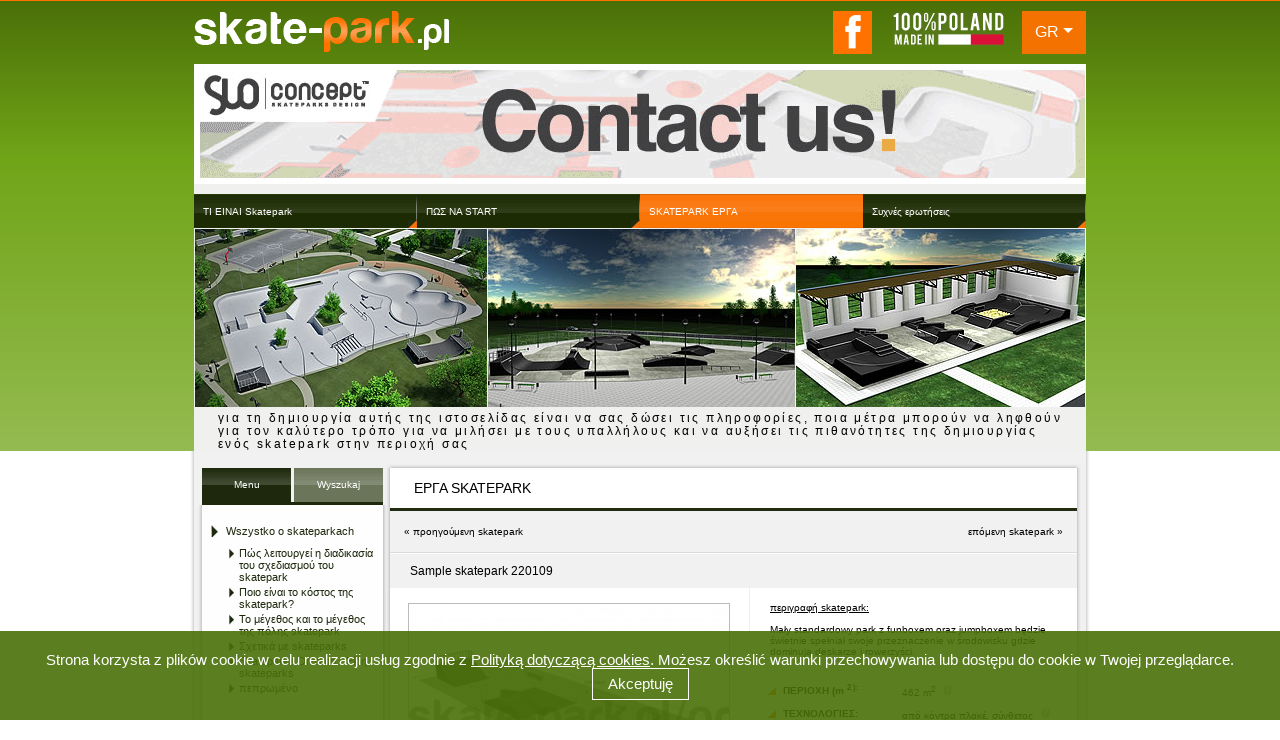

--- FILE ---
content_type: text/html; charset=UTF-8
request_url: https://skate-park.pl/gr/Skatepark-Projects/Sample-Skatepark-220109,s42
body_size: 10034
content:
<!DOCTYPE html>
<html lang="gr">
<head>
<script>
	window.dataLayer = window.dataLayer || [];
</script>
<script>(function(w,d,s,l,i){w[l]=w[l]||[];w[l].push({'gtm.start':
new Date().getTime(),event:'gtm.js'});var f=d.getElementsByTagName(s)[0],
j=d.createElement(s),dl=l!='dataLayer'?'&l='+l:'';j.async=true;j.src=
'https://www.googletagmanager.com/gtm.js?id='+i+dl;f.parentNode.insertBefore(j,f);
})(window,document,'script','dataLayer','GTM-MTX96HS');</script>

	<meta charset="UTF-8"/>
	
	<title>Sample skatepark 220109 - Παραδείγματα skatepark & pumptrack</title>
	<meta name="keywords" content="" />
	<meta name="description" content="Κατασκευής και σχεδιασμού skatepark. Skatepark και pumptrack επαγγελματικά σχεδιασμένη και κατασκευασμένη από Techramps." />

	<meta name="robots" content="index,follow,all" />

	<meta name="viewport" content="width=device-width, initial-scale=1"/>

	<meta name="author" content="extremelab.pl" />

	<link rel="shortcut icon" href="https://skate-park.pl/i/favicon.ico" />
	<link rel="apple-touch-icon" href="https://skate-park.pl/i/apple-touch-icon-120x120.png" />
	<link rel="apple-touch-icon" href="https://skate-park.pl/i/apple-touch-icon-120x120-precomposed.png" />
	<meta property="og:image" content="https://skate-park.pl/gr/Sample-Skatepark-220109,bbd,gaa,a.jpg"/>
	
	<meta name="googlebot" content="noodp" />

	<link rel="stylesheet" type="text/css" media="all" href="/css/bootstrap.min.css?2309201206"/>
	<link rel="stylesheet" type="text/css" media="all" href="/css/lightbox.min.css?2309201206"/>
	<link rel="stylesheet" type="text/css" media="all" href="/css/style.css?2309201206"/>
	<link rel="stylesheet" type="text/css" media="all" href="/css/jquery.tooltip.css?2309201206"/>
	<link rel="stylesheet" type="text/css" media="all" href="/css/_eaf11123bb5d741b87d5447ec0f1171f.css?2309201206"/>

	<script type="text/javascript" src="/js/jquery-3.3.1.min.js?2309201206"></script>
	<script type="text/javascript" src="/js/popper.js?2309201206"></script>
	<script type="text/javascript" src="/js/bootstrap.min.js?2309201206"></script>
	<script type="text/javascript" src="/js/script.js?2309201206"></script>
	<script type="text/javascript" src="/js/lightbox.min.js?2309201206"></script>
	<script type="text/javascript" src="/js/flashobject.js?2309201206"></script>
	<script type="text/javascript" src="/js/page-title-focus.min.js?2309201206"></script>
	<script type="text/javascript" src="/js/jquery.maskedinput.min.js?2309201206"></script>
	<script type="text/javascript" src="/js/jquery.tooltip.min.js?2309201206"></script>
</head><body class="l-gr">
<div class="main">
	<div class="cont">
		<div class="header-fluid container-fluid">
			<div class="body-header container nl"><a name="TOP"></a>
<div class="row head-strow">
	<div class="col-12 col-lg-6 head-col head-stcol">
		<a href="/gr/"><img src="https://www.skate-park.pl/i/cms/skate_park_logo.png" width="" height="" alt="Skate-park.pl" title="Skate-park.pl"/></a>
		<div>
			<div class="loupe">
			</div>
			<div class="button_container" id="toggle">
				<span class="top"></span>
				<span class="middle"></span>
				<span class="bottom"></span>
			</div>
		</div>
	</div>
	<div class="col-12 col-lg-6 head-col head-ndcol">
		<a href="http://www.facebook.com/pages/skate-parkpl/147769788640464" rel="nofollow" target="_blank" class="fb"></a>
		<div>
			<span class="poland">100% made in Poland</span>
			<div class="dropdown">
				<button class="btn btn-secondary dropdown-toggle" type="button" id="dropdownMenuButton" data-toggle="dropdown" aria-haspopup="true" aria-expanded="false">GR</button>
				<ul class="dropdown-menu" aria-labelledby="dropdownMenuButton">
									<li class=" dropdown-item"><a href="https://skate-park.pl/fr/">FR</a></li>
									<li class=" dropdown-item"><a href="http://skatepark.com.ua/">UA</a></li>
									<li class="a dropdown-item"><a href="https://skate-park.pl/gr/">GR</a></li>
									<li class=" dropdown-item"><a href="http://skate-park.es/">ES</a></li>
									<li class=" dropdown-item"><a href="https://skate-park.pl/en/">EN</a></li>
									<li class=" dropdown-item"><a href="https://skate-park.pl/">PL</a></li>
								</ul>
			</div>
		</div>
	</div>
</div>



<div style="margin-top: 10px; padding-bottom: 10px; text-align: center;clear:both; overflow:hidden">
		<a target="_blank" href="http://www.sloconcept.com/?utm_source=skate-park%20EN&amp;utm_medium=Baner%20skate-park%20EN&amp;utm_term=skate-park%20EN&amp;utm_content=skate-park%20EN&amp;utm_campaign=skate-park%20EN"><img style="float:left" src="https://www.skate-park.pl/i/cms/slo-gif-en.gif" alt="" /></a>
	</div>

<ul class="main">
	<li class="dropdown col-md-6 col-lg-3"><a href="/gr/What-Is-It-Skatepark" class="drop dropdown-toggle"><span>ΤΙ ΕΙΝΑΙ Skatepark</span></a>
		<ul>
					<li><a href="/gr/What-Is-It-Skatepark/How-The-Process-Of-Designing-The-Skatepark-Works,bicd">Πώς λειτουργεί η διαδικασία του σχεδιασμού του skatepark </a></li>
					<li><a href="/gr/What-Is-It-Skatepark/What-Is-The-Cost-Of-The-Skatepark,bicc">Ποιο είναι το κόστος της skatepark?</a></li>
					<li><a href="/gr/What-Is-It-Skatepark/The-Size-Of-Skatepark-And-The-Size-Of-City,bicb">Το μέγεθος και το μέγεθος της πόλης skatepark </a></li>
					<li><a href="/gr/What-Is-It-Skatepark/About-Skateparks,bd">Σχετικά με skateparks</a></li>
					<li><a href="/gr/What-Is-It-Skatepark/Distribution-Of-Skateparks-Types-Of-Skateparks,be">Skateparks Division - Είδη skateparks</a></li>
					<li class="l"><a href="/gr/What-Is-It-Skatepark/Purpose,bf">πεπρωμένο</a></li>
				</ul>
	</li>
	<li class="dropdown col-md-6 col-lg-3"><a class="x drop dropdown-toggle" href="/gr/How-To-Start"><span>ΠΩΣ ΝΑ START</span></a>
		<ul>
					<li><a href="/gr/How-To-Start/Design-Basics,cb">Βασικά στοιχεία σχεδιασμού</a></li>
					<li><a href="/gr/How-To-Start/Funds,ce">Κεφάλαια</a></li>
					<li><a href="/gr/How-To-Start/Petitions-Letters,cf">Αναφορές - Επιστολές</a></li>
					<li><a href="/gr/How-To-Start/Specifications-For-Skateparks,bfij">Προδιαγραφές για skateparks</a></li>
					<li><a href="/gr/How-To-Start/T-V-Certificate-For-Skatepark-Company,gbea">Πιστοποιητικό TÜV για εταιρεία skatepark</a></li>
					<li><a href="/gr/How-To-Start/Community-Skate,cd">Κοινότητα Skate</a></li>
					<li><a href="/gr/How-To-Start/Media-Support,bi">Υποστήριξη Media</a></li>
					<li><a href="/gr/How-To-Start/Appropriate-Approach-To-Officials,cc">Κατάλληλη προσέγγιση στους υπαλλήλους</a></li>
					<li><a href="/gr/How-To-Start/Important,eed">Σημαντικό</a></li>
					<li><a href="/gr/How-To-Start/Place-For-The-Skatepark,ca">Τοποθετήστε στο skatepark</a></li>
					<li><a href="/gr/How-To-Start/Experience-In-The-Construction-Of-Skateparks,idc">Η εμπειρία στην κατασκευή skateparks</a></li>
					<li><a href="/gr/How-To-Start/Quality-Skateparks,bj">Skateparks ποιότητας</a></li>
					<li><a href="/gr/How-To-Start/Banners-Skate-Park-Pl,eee">Πανό skate-park.pl</a></li>
					<li><a href="/gr/How-To-Start/T-Shirts-Skate-Park-Pl,eef">T-shirts skate-park.pl</a></li>
					<li class="l"><a href="/gr/How-To-Start/Stickers-Skate-Park-Pl,eeg">Ετικέτες skate-park.pl</a></li>
				</ul>
	</li>
	<li class="col-md-6 col-lg-3 a"><a href="/gr/Skatepark-Projects"><span>SKATEPARK ΕΡΓΑ</span></a></li>
	<li class="col-md-6 col-lg-3"><a href="/gr/FAQ"><span>Συχνές ερωτήσεις</span></a></li>
</ul>

<ul class="imgs">
	<li><img src="/i/bh-img1.jpg" width="292" height="178" alt="" title=""/></li>
	<li><img src="/i/bh-img2.jpg" width="307" height="178" alt="" title=""/></li>
	<li><img src="/i/bh-img3.jpg" width="289" height="178" alt="" title=""/></li>
</ul>
	
<p><span>για τη δημιουργία αυτής της ιστοσελίδας είναι να σας δώσει τις πληροφορίες, ποια μέτρα μπορούν να ληφθούν για τον καλύτερο τρόπο για να μιλήσει με τους υπαλλήλους και να αυξήσει τις πιθανότητες της δημιουργίας ενός skatepark στην περιοχή σας</span></p>

<script type="text/javascript">
//dropdown
$(function(){
	if($(window).width() < 992){
		var el = $('ul.main li.dropdown > a');
		var li = $(el).parents('li.dropdown');
		$(el).on('click', function(e){
			e.preventDefault();
			if ($(window).width() < 765) {
				$(this).parents('li.dropdown').find('ul').slideToggle('slow', function(){
				$(this).parents('li.dropdown').toggleClass('show');
				})
			} else {
				$(el).parents('li.dropdown').find('ul').slideToggle('slow', function(){
					$(this).parents('li.dropdown').toggleClass('show');
				});
			}
		})
	}
});
$(function(){
	if ($(window).width() > 991){
	$('ul.main li')
		.mouseover(function(){
			$(this).addClass('over');
		})
		.mouseout(function(){
			$(this).removeClass('over');
		});
	}
});
$(function(){
	$("#toggle").on("click", function(e) {
		if ($(this).hasClass("loupe-active")) {
			$(this).removeClass("loupe-active");
			$("#left").removeClass("show");
			$(this).removeClass("active");
			$("#left").removeClass("sort");
			$(".loupe").removeClass("hidden");
			$("#sort").removeClass("active").addClass("fade");
			$("#menu").addClass("active");
		} else {
			$(this).toggleClass("active");
			$(".loupe").toggleClass("hidden");
			$("#left").toggleClass("show");
		}
	})

	$(".loupe").on("click", function(e) {
		$(this).toggleClass("hidden");
		$("#toggle").toggleClass("active");
		$("#toggle").addClass("loupe-active");
		$("#left").toggleClass("sort");
		$("#menu").removeClass("active");
		$("#sort").removeClass("fade").addClass("active");
	})
});
</script></div>
		</div>
		<div class="body-cont container">
			<div id="left">				
<div class="box-menu">
	<ul class="nav nav-tabs btns">
		<li><a data-toggle="tab" class="active" href="#menu" aria-expanded="false">Menu</a></li>
		<li><a data-toggle="tab"  href="#sort" aria-expanded="false">Wyszukaj Skatepark</a></li>
	</ul>
</div>
<div class="tab-content">
  	<div id="menu" class="tab-pane active">
		<div class="box-menu nl">
			<div class="c">
			<ul>				<li><span>Wszystko o skateparkach</span><ul>
										<li><a href="/gr/What-Is-It-Skatepark/How-The-Process-Of-Designing-The-Skatepark-Works,bicd">Πώς λειτουργεί η διαδικασία του σχεδιασμού του skatepark </a></li>
										<li><a href="/gr/What-Is-It-Skatepark/What-Is-The-Cost-Of-The-Skatepark,bicc">Ποιο είναι το κόστος της skatepark?</a></li>
										<li><a href="/gr/What-Is-It-Skatepark/The-Size-Of-Skatepark-And-The-Size-Of-City,bicb">Το μέγεθος και το μέγεθος της πόλης skatepark </a></li>
										<li><a href="/gr/What-Is-It-Skatepark/About-Skateparks,bd">Σχετικά με skateparks</a></li>
										<li><a href="/gr/What-Is-It-Skatepark/Distribution-Of-Skateparks-Types-Of-Skateparks,be">Skateparks Division - Είδη skateparks</a></li>
										<li><a href="/gr/What-Is-It-Skatepark/Purpose,bf">πεπρωμένο</a></li>
								</ul></li>
							<li><span>Jak zacząć</span><ul>
										<li><a href="/gr/How-To-Start/Design-Basics,cb">Βασικά στοιχεία σχεδιασμού</a></li>
										<li><a href="/gr/How-To-Start/Funds,ce">Κεφάλαια</a></li>
										<li><a href="/gr/How-To-Start/Petitions-Letters,cf">Αναφορές - Επιστολές</a></li>
										<li><a href="/gr/How-To-Start/Specifications-For-Skateparks,bfij">Προδιαγραφές για skateparks</a></li>
										<li><a href="/gr/How-To-Start/T-V-Certificate-For-Skatepark-Company,gbea">Πιστοποιητικό TÜV για εταιρεία skatepark</a></li>
										<li><a href="/gr/How-To-Start/Community-Skate,cd">Κοινότητα Skate</a></li>
										<li><a href="/gr/How-To-Start/Media-Support,bi">Υποστήριξη Media</a></li>
										<li><a href="/gr/How-To-Start/Appropriate-Approach-To-Officials,cc">Κατάλληλη προσέγγιση στους υπαλλήλους</a></li>
										<li><a href="/gr/How-To-Start/Important,eed">Σημαντικό</a></li>
										<li><a href="/gr/How-To-Start/Place-For-The-Skatepark,ca">Τοποθετήστε στο skatepark</a></li>
										<li><a href="/gr/How-To-Start/Experience-In-The-Construction-Of-Skateparks,idc">Η εμπειρία στην κατασκευή skateparks</a></li>
										<li><a href="/gr/How-To-Start/Quality-Skateparks,bj">Skateparks ποιότητας</a></li>
										<li><a href="/gr/How-To-Start/Banners-Skate-Park-Pl,eee">Πανό skate-park.pl</a></li>
										<li><a href="/gr/How-To-Start/T-Shirts-Skate-Park-Pl,eef">T-shirts skate-park.pl</a></li>
										<li><a href="/gr/How-To-Start/Stickers-Skate-Park-Pl,eeg">Ετικέτες skate-park.pl</a></li>
								</ul></li>
							<li><a href="/gr/Skatepark-Projects">Projekty skateparków</a></li>
							<li><a href="/gr/FAQ">Najczęstsze pytania</a></li>
						</ul>
		</div>
	</div>
</div>

<div id="sort" class="tab-pane fade">
	<div class="box-menu box-wyszukaj nl">
		<div class="c">
							<form action="/gr/Skatepark-Projects" method="post">
					<input type="hidden" name="a" value="filter-manager"/>
											<div class="section">
							<dl>
								<dt>ΠΕΡΙΟΧΗ (m <sup> 2 </ sup>)</dt>
																<dd>
																		<input class="ch" type="checkbox" name="filters_a[]" id="filters-a-1" value="1"/> 
									<label for="filters-a-1"><a href="/gr/Skatepark-Projects/Do-200,fa:1">έως 200 <span>(170)</span></a></label>
								</dd>
																<dd>
																		<input class="ch" type="checkbox" name="filters_a[]" id="filters-a-2" value="2"/> 
									<label for="filters-a-2"><a href="/gr/Skatepark-Projects/200-400,fa:2">200 - 400 <span>(429)</span></a></label>
								</dd>
																<dd>
																		<input class="ch" type="checkbox" name="filters_a[]" id="filters-a-3" value="3"/> 
									<label for="filters-a-3"><a href="/gr/Skatepark-Projects/400-600,fa:3">400 - 600 <span>(508)</span></a></label>
								</dd>
																<dd>
																		<input class="ch" type="checkbox" name="filters_a[]" id="filters-a-4" value="4"/> 
									<label for="filters-a-4"><a href="/gr/Skatepark-Projects/600-800,fa:4">600 - 800 <span>(536)</span></a></label>
								</dd>
																<dd>
																		<input class="ch" type="checkbox" name="filters_a[]" id="filters-a-5" value="5"/> 
									<label for="filters-a-5"><a href="/gr/Skatepark-Projects/800-1000,fa:5">800 - 1000 <span>(353)</span></a></label>
								</dd>
																<dd class="h">
																		<input class="ch" type="checkbox" name="filters_a[]" id="filters-a-6" value="6"/> 
									<label for="filters-a-6"><a href="/gr/Skatepark-Projects/Pow-1000,fa:6">πάνω από 1000 <span>(237)</span></a></label>
								</dd>
															</dl>
							<input type="image" class="btn" src="/i/btn_sortuj_gr.png"/>
						</div>
											<div class="section l">
							<dl>
								<dt>ΤΕΧΝΟΛΟΓΙΕΣ</dt>
																<dd>
																		<input class="ch" type="checkbox" name="filters_t[]" id="filters-t-1" value="1"/> 
									<label for="filters-t-1"><a href="/gr/Skatepark-Projects/Sklejkowy,ft:1">από κόντρα πλακέ <span>(1560)</span></a></label>
								</dd>
																<dd>
																		<input class="ch" type="checkbox" name="filters_t[]" id="filters-t-2" value="2"/> 
									<label for="filters-t-2"><a href="/gr/Skatepark-Projects/Kompozytowy,ft:2">σύνθετος <span>(1485)</span></a></label>
								</dd>
																<dd>
																		<input class="ch" type="checkbox" name="filters_t[]" id="filters-t-3" value="3"/> 
									<label for="filters-t-3"><a href="/gr/Skatepark-Projects/Hybrydowy,ft:3">υβρίδιο <span>(47)</span></a></label>
								</dd>
																<dd>
																		<input class="ch" type="checkbox" name="filters_t[]" id="filters-t-4" value="4"/> 
									<label for="filters-t-4"><a href="/gr/Skatepark-Projects/Betonowy,ft:4">σκυρόδεμα <span>(218)</span></a></label>
								</dd>
																<dd>
																		<input class="ch" type="checkbox" name="filters_t[]" id="filters-t-5" value="5"/> 
									<label for="filters-t-5"><a href="/gr/Skatepark-Projects/W-Hali,ft:5">Στην αίθουσα <span>(127)</span></a></label>
								</dd>
																<dd class="h">
																		<input class="ch" type="checkbox" name="filters_t[]" id="filters-t-6" value="6"/> 
									<label for="filters-t-6"><a href="/gr/Skatepark-Projects/Tory-Rowerowe,ft:6">λωρίδες ποδηλάτων <span>(89)</span></a></label>
								</dd>
															</dl>
							<input type="image" class="btn" src="/i/btn_sortuj_gr.png"/>
						</div>
									</form>
					</div>
	</div>
</div>
</div>

<script type="text/javascript">
$(function(){
	$('div.box-wyszukaj form dd a').click(function(){
		var _id = $(this).parent().attr('for');
		var _checkbox = $('#'+_id);
		_checkbox.attr('checked', !(_checkbox.attr('checked') === true));
		return false;
	});
});

//<![[
$(function(){
	if(0)$('div.box-wyszukaj form dd a').click(function(){
		var _id = $(this).parent().attr('for');
		var _checkbox = $('#'+_id);
		_checkbox.attr('checked', !(_checkbox.attr('checked') === true));
		return false;
	});
});
//]]>
</script>			</div>
			<div id="mid">
				<div class="c">
											<div class="box-projekty-skateparkow-detal">
	<h2 class="title">ΕΡΓΑ SKATEPARK</h2>

	<ul class="navi nl">
		<li class="prev"><span>&laquo;</span>&nbsp;<a href="/gr/Skatepark-Projects/Sample-Skatepark-230109,s43">προηγούμενη skatepark</a></li>		<li class="next"><a href="/gr/Skatepark-Projects/Sample-Skatepark-200109,s41">επόμενη skatepark</a>&nbsp;<span>&raquo;</span></li>	</ul>
	<h1>Sample skatepark 220109</h1>

	<dl class="nl">
		<dt>
			<a href="https://skate-park.pl/gr/Sample-Skatepark-220109,bbd,a,gaa.jpg" target="_blank">
				<picture>
					<source media="(min-width: 992px)" srcset="https://skate-park.pl/gr/Sample-Skatepark-220109,bbd,dcb,a.jpg" width="321" alt="Sample skatepark 220109" title="Sample skatepark 220109">
					<source media="(min-width: 576px)" srcset="https://skate-park.pl/gr/Sample-Skatepark-220109,bbd,fcb,a.jpg" width="521" alt="Sample skatepark 220109" title="Sample skatepark 220109">
					<img src="https://skate-park.pl/gr/Sample-Skatepark-220109,bbd,ecb,a.jpg" width="421" alt="Sample skatepark 220109" title="Sample skatepark 220109"/>
				</picture>
			</a>
		</dt>
				<dd><a href="https://skate-park.pl/gr/Sample-Skatepark-220109,bbc,a,gaa.jpg" target="_blank"  data-lightbox="photos-42"><img src="https://skate-park.pl/gr/Sample-Skatepark-220109,bbc,bac,hh.jpg" width="102" height="77" alt="Sample skatepark 220109" title="Sample skatepark 220109"/></a></dd>
				<dd><a href="https://skate-park.pl/gr/Sample-Skatepark-220109,bbd,a,gaa.jpg" target="_blank"  data-lightbox="photos-42"><img src="https://skate-park.pl/gr/Sample-Skatepark-220109,bbd,bac,hh.jpg" width="102" height="77" alt="Sample skatepark 220109" title="Sample skatepark 220109"/></a></dd>
				<dd><a href="https://skate-park.pl/gr/Sample-Skatepark-220109,bbe,a,gaa.jpg" target="_blank"  data-lightbox="photos-42"><img src="https://skate-park.pl/gr/Sample-Skatepark-220109,bbe,bac,hh.jpg" width="102" height="77" alt="Sample skatepark 220109" title="Sample skatepark 220109"/></a></dd>
			</dl>

	<div class="section">
		<h5>περιγραφή skatepark:</h5>

		<p>Mały standardowy park z funboxem oraz jumpboxem będzie świetnie spełniał swoje przeznaczenie w środowisku gdzie dominują deskarze i rowerzyści.</p>
	</div>

	
	<div class="section details">
		<p>
			<strong><span>ΠΕΡΙΟΧΗ (m <sup> 2 </ sup>):</span></strong>
			462 m<sup>2</sup> <cite title="Κατά προσέγγιση περιοχή. skatepark για το έργο αυτό μπορεί να είναι λίγο υψηλότερη ή χαμηλότερη. Αν θέλετε να βάλετε αυτό το έργο σε άλλη τοποθεσία θα είναι ασφαλές αν μας στείλετε ένα email με το ερώτημά σας. Κατά συνέπεια rozmieścimy εξοπλισμό για να πληρούν όλες τις προδιαγραφές."></cite>
		</p>
		<p>
			<strong><span>ΤΕΧΝΟΛΟΓΙΕΣ:</span></strong>
			από κόντρα πλακέ, σύνθετος <cite title="Skatepark τεχνολογία κατασκευής: έχει επιπτώσεις στην τιμή και την ποιότητα του skatepark, θόρυβος, τραύμα, κλπ. Αν δεν είναι μια τεχνολογία - στείλετε ένα e-mail έρευνα και εμείς θα σας απαντήσουμε το συντομότερο δυνατόν."></cite>
		</p>
		<p>
			<strong><span>ΚΟΣΤΟΣ:</span></strong>
							<span class="ask">Ask for price</span>
					</p>	</div>

	<div class="stars-doc nl">
		<ul class="stars">
			<li class="star-d">Skateboard <span>***</span></li>
			<li class="star-b">πατίνια <span>*</span></li>
			<li class="star-d">ποδήλατο <span>***</span></li>
		</ul>

		<p>Κατεβάστε έγγραφα:</p>
		<ul class="doc">
			<li><img src="/i/ico_pdf.png" width="17" height="18" alt="PDF"/></li>
			<li><img src="/i/ico_doc.png" width="17" height="18" alt="MS WORD"/></li>
			<li><img src="/i/ico_dwg.png" width="17" height="18" alt="DWG"/></li>
		</ul>

	</div>

	<div class="fb">
		<a rel="nofollow" target="_blank" class="fb-referer" href="http://www.facebook.com/sharer.php?u=http%3A%2F%2Fwww.skate-park.pl%2Fgr%2FSkatepark-Projects%2FSample-Skatepark-220109%2Cs42&amp;t=Sample%20skatepark%20220109%20-%20%CE%A0%CE%B1%CF%81%CE%B1%CE%B4%CE%B5%CE%AF%CE%B3%CE%BC%CE%B1%CF%84%CE%B1%20skatepark%20%26%20pumptrack"><span>μετοχή</span></a>
		<iframe src="http://www.facebook.com/plugins/like.php?app_id=160326520716579&amp;href=http%3A%2F%2Fwww.facebook.com%2Fpages%2Fskate-parkpl%2F147769788640464&amp;layout=button_count&amp;show_faces=false&amp;width=150&amp;action=like&amp;font=tahoma&amp;colorscheme=light&amp;height=35" scrolling="no" frameborder="0" allowTransparency="true"></iframe>
	</div>
	</div>

<script type="text/javascript">
//<![CDATA[
$(function() {
	$('cite').tooltip({ 
		track: true, 
		delay: 0, 
		showURL: false, 
		content: function() { 
			return $('span', this).html();
		},
		fade: 150
	});

	/*
	$('.box-projekty-skateparkow-detal dd a').lightbox({
		fixedNavigation:true,
		txtImage: 'Εικόνα',
		txtOf: 'από'
	});
	*/
	$(".box-projekty-skateparkow-detal dt a").click(function(e){
		$($('.box-projekty-skateparkow-detal dd a')[0]).click();
		e.preventDefault();
	});

	$(".box-projekty-skateparkow-detal span.ask, .box-projekty-skateparkow-detal div.stars-doc p, .box-projekty-skateparkow-detal ul.doc").click(function(e){
		pfiles.init(42);
	});
});

$.ready(function(){$('.box-projekty-skateparkow-detal ul.doc').click()});
//]]>
</script>

<div class="popover box-files hide">
	<img src="/i/btn_x.png" width="22" height="22" alt="" title="Zamknij" id="pfiles_close"/>
	<h2>Να κατεβάσετε αρχεία, ΠΑΡΑΚΑΛΟΥΜΕ ΣΥΜΠΛΗΡΩΣΤΕ ΤΗΝ ΦΟΡΜΑ</h2>
	<h5>(Η τεκμηρίωση θα σταλεί στο e-mail δωρεάν.)</h5>

	<div class="row">
		<label class="fl" for="pfiles_name">1. Ονοματεπώνυμο* </label>
		<input class="t" type="text" id="pfiles_name" value="" maxlength="100"/>
	</div>

	<div class="row">
		<label class="fl">2. ίδρυμα</label>
		<div class="col checkboxes">
			<p>
				<label for="pfiles_designer">σχεδιαστής</label><br/>
				<input type="checkbox" id="pfiles_designer"/>
			</p>

			<p>
				<label for="pfiles_official">Επίσημη</label><br/>
				<input type="checkbox" id="pfiles_official"/>
			</p>

			<p>
				<label for="pfiles_youth">νεολαία</label><br/>
				<input type="checkbox" id="pfiles_youth"/>
			</p>
		</div>
	</div>

	<div class="row">
		<label class="fl">3. Τεκμηρίωση*</label>
		<div class="col checkboxes">
			<p>
				<label for="pfiles_jpg">JPG</label><br/>
				<input type="checkbox" id="pfiles_jpg"/>
			</p>

			<p>
				<label for="pfiles_dwg">DWG</label><br/>
				<input type="checkbox" id="pfiles_dwg"/>
			</p>

			<p>
				<label for="pfiles_spec">προσδιορισμός</label><br/>
				<input type="checkbox" id="pfiles_spec"/>
			</p>
		</div>
	</div>

	<div class="row">
		<label class="fl" for="pfiles_email">4. E-mail * </label>
		<input class="t" type="text" id="pfiles_email" value="" maxlength="150"/>
	</div>

	<div class="row">
		<label class="fl" for="pfiles_city">5. Ποια πόλη είναι το σχέδιο; * </label>
		<input class="t" type="text" id="pfiles_city" value="" maxlength="150"/>
	</div>

	<div class="row">
		<label class="fl" for="pfiles_phone">6. Δεν τηλεφώνου.</label>
		<input class="t" type="text" id="pfiles_phone" value="" maxlength="20"/>
	</div>

		<input type="hidden" id="pfiles_address_city" value=""/>
	<input type="hidden" id="pfiles_address_postcode" value=""/>
	<input type="hidden" id="pfiles_address_street" value=""/>
	
	<div class="row question">
		<label class="fl" for="pfiles_questions">7. Πρόσθετες ερώτηση</label>
		<div class="col">
			<textarea id="pfiles_questions" rows="4" cols="40"></textarea><br/>
			<span>(Απάντηση τους, αν μπορείτε να συμπληρώσετε αυτό το πεδίο)</span>
		</div>
	</div>

	<div class="row captcha">
		<div class="g-recaptcha" data-sitekey="6Ldl3_8cAAAAAOCykHwhnKxUjWGnGMLG_dUgXfGo" data-callback="recaptchaCallback"></div>
		<div class="recaptcha-validation-block">
			<input type="hidden" class="ignoreThisClass" name="recaptcha_validation" value="">
		</div>
	</div>

	<div class="row">
		<input type="checkbox" id="pfiles_rules_allow"/>
		<label for="pfiles_rules_allow">I συγκατάθεση για την επεξεργασία των δεδομένων προσωπικού χαρακτήρα από το skate-park.pl και άλλους που συμβάλλουν στην skatepark στην πόλη σας.</label>
	</div>

	<div class="row btn">
		<strong>Με τη συγκατάθεση των αρχείων θα σταλεί στο email σας.<br/>Δεν αναλαμβάνουμε καμία ευθύνη για τις καθυστερήσεις στην παράδοση των αρχείων.</strong><br/>
		<span>* (Τα πεδία που απαιτούνται για την ολοκλήρωση)</span>

		<input type="image" id="pfiles_submit_btn" src="/i/btn_wyslij_x_gr.png"/>
	</div>

</div>
<script>
	function recaptchaCallback() {
		var recaptchaValidationInput = document.querySelector('input[name=recaptcha_validation]');
		var recaptchaValidationMessage = document.querySelector('label[for=recaptcha_validation]');

		recaptchaValidationInput.value = 1;
		if (recaptchaValidationMessage) {
			recaptchaValidationMessage.remove();
		}
	}
</script>

<script src='https://www.google.com/recaptcha/api.js' async defer></script>
<script type="text/javascript">
//<![CDATA[
var pfiles = {
	park_id: null,
	init: function(park_id) {
		pfiles.park_id = park_id;
		$('#pfiles_submit_btn')
			.unbind('click')
			.bind('click', function(){
				pfiles.go(park_id);
			});
			$('div.box-files img#pfiles_close')
				.unbind('click')
				.bind('click', function(){
					$('.box-files input, .box-files textarea').val('').attr('checked', false);
					$('.box-files').fadeOut();
				});
				if($(window).width() < 992 && $(window).width() >= 576 ){
					$('.box-files').css({top: ($(document).scrollTop()-604)+'px'}).fadeIn();
				} else {
					$('.box-files').css({top: ($(document).scrollTop()+72)+'px'}).fadeIn();
				}
		$('#pfiles_address_postcode').mask('99-999');
	},

	go: function(park_id) {
		if (parseInt(park_id) > 0) {
			var parameters = {};
			parameters.id = park_id;
			parameters.name = $('#pfiles_name').val();
			parameters.inst_designer = $('#pfiles_designer').prop('checked') ? 'T' : 'N';
			parameters.inst_official = $('#pfiles_official').prop('checked') ? 'T' : 'N';
			parameters.inst_youth = $('#pfiles_youth').prop('checked') ? 'T' : 'N';
			parameters.doc_jpg = $('#pfiles_jpg').prop('checked') ? 'T' : 'N';
			parameters.doc_dwg = $('#pfiles_dwg').prop('checked') ? 'T' : 'N';
			parameters.doc_spec = $('#pfiles_spec').prop('checked') ? 'T' : 'N';
			parameters.email = $('#pfiles_email').val();
			parameters.city = $('#pfiles_city').val();
			parameters.phone = $('#pfiles_phone').val();
			parameters.address_street = $('#pfiles_address_street').val();
			parameters.address_postcode = $('#pfiles_address_postcode').val();
			parameters.address_city = $('#pfiles_address_city').val();
			parameters.questions = $('#pfiles_questions').val();
			parameters.rules_allow = $('#pfiles_rules_allow').prop('checked');
			parameters['g-recaptcha-response'] = $('#g-recaptcha-response').val();
			if (!parameters.rules_allow) {
				alert('Για να λάβετε αρχεία, θα πρέπει να συμφωνήσουν για την επεξεργασία δεδομένων προσωπικού χαρακτήρα.');
				return false;
			} else if (parameters.name=='') {
				alert('Πληκτρολογήστε το σωστό όνομα');
				$('#pfiles_name').focus();
				return false;
			} else if (parameters.doc_jpg=='N' && parameters.doc_dwg=='N' && parameters.doc_spec=='N') {
				alert('Επιλέξτε τα αρχεία που σας ενδιαφέρει στην τεκμηρίωση');
				return false;
			} else if (parameters.email=='') {
				alert('Εισάγετε σωστά τη διεύθυνση ηλεκτρονικού ταχυδρομείου σας');
				$('#pfiles_email').focus();
				return false;
			} else if (parameters.city=='') {
				alert('Enter city');
				$('#pfiles_city').focus();
				return false;
			} else {
				//dane adresowe
				var _street = $('#pfiles_address_street').val();
				var _postcode = $('#pfiles_address_postcode').val();
				var _city = $('#pfiles_address_city').val();
				if (parameters.address_street!='' || parameters.address_postcode!='' || parameters.address_city!='') {
					if (parameters.address_street=='') {
						alert('Enter street name');
						$('#pfiles_address_street').focus();
						return false;
					} else if (parameters.address_postcode=='') {
						alert('Enter post code');
						$('#pfiles_address_postcode').focus();
						return false;
					} else if (parameters.address_city=='') {
						alert('Enter city name');
						$('#pfiles_address_city').focus();
						return false;
					}
				}
			}

			$.ajax({
				dataType: 'json',
				url: $SERV_OFFSET + '/gr/Projekty-Skateparkow/Spec-Request',
				type: 'POST',
				data: parameters,
				beforeSend: function() {
					$('.box-files input, .box-files textarea').attr("disabled", "disabled");
				},
				complete: function() {
					$('.box-files input, .box-files textarea').attr("disabled", "");
				},
				success: function(ret) {
					if (ret == '1') {
						$('.box-files input, .box-files textarea').val('').attr('checked', false);
						$('.box-files').fadeOut();
						alert('Σας ευχαριστούμε για τη συμπλήρωση του εντύπου. Σύντομα θα λάβετε ένα μήνυμα με τα αρχεία που σας ενδιαφέρουν.')
					} else {
						alert('Παρουσιάστηκε σφάλμα. Επικύρωση των δεδομένων με τη μορφή και προσπαθήστε ξανά.');
					}
				}
			});
		}
	}
}
//]]>
</script>					</div>
				</div>
		</div>
	</div>
		<div class="rbot container">
				<a href="http://www.pumptrack.eu/en/?utm_source=baner&utm_medium=baner&amp;utm_campaign=baner_pumptrack&amp;utm_term=pumptrack&amp;utm_content=pumptrack" target="_blank"><img src="/i/ad/pumptracki_baner_en.jpg" width="900" height="121" alt="Sloconcept.eu"/></a>
			</div>
		<div class="box-footer container-fluid nl cookie">
	<div class="cont container">
		
		<div class="partners">
			<p class="t">υποστήριξη:</p>
			<p style="text-align: left; ">&nbsp;<a href="http://www.rolki.com" target="_blank"><img width="102" height="45" alt="" src="https://skate-park.pl/i/cms/rolkicomlogo.png" /></a>&nbsp;&nbsp; <a href="http://bmxmagazine.pl/" target="_blank"><img width="107" height="35" alt="" src="https://skate-park.pl/i/cms/loked_logo_mail.png" /></a> &nbsp; <a href="http://www.skatenews.pl" target="_blank"><img width="73" height="47" src="https://skate-park.pl/i/cms/skatenews.jpg" alt="" /></a>&nbsp;&nbsp;<span style="font-size: 11px;">&nbsp; </span><span style="font-size: 12px;"><a href="http://www.avebmx.pl" target="_blank"><img width="126" height="23" src="https://www.skate-park.pl/i/cms/ave_logo.png" alt="" /></a></span>&nbsp;&nbsp; <a href="http://www.bikeaction.pl" target="_blank"><img width="130" height="37" src="https://www.skate-park.pl/i/cms/ba_red_black_www.png" alt="" /></a>&nbsp;&nbsp; <a target="_blank" href="http://www.manyfestbmx.pl/"><img width="114" height="30" alt="" src="https://www.skate-park.pl/i/cms/logo.png" /></a> <span style="font-size: 12px;"><a target="_blank" href="http://www.freestyle.pl"><img src="https://www.skate-park.pl/i/cms/logofs_poziom_czarne.png" style="width: 150px; height: 29px;" alt="" /></a> &nbsp;&nbsp;</span><span class="hps">&kappa;&alpha;&iota; ό&pi;&omicron;&iota;&omicron;&sigmaf;</span> <span class="hps">έ&chi;&epsilon;&iota;</span> <span class="hps">&kappa;ά&tau;&iota;</span>, &theta;&alpha; <span class="hps">&epsilon;ί&nu;&alpha;&iota;</span> <span class="hps">&sigma;&epsilon; &alpha;&upsilon;&tau;ή &tau;&eta; &sigma;&epsilon;&lambda;ί&delta;&alpha;</span>, <span class="hps">&kappa;&alpha;&iota; ό&pi;&omicron;&iota;&omicron;&sigmaf;</span> <span class="hps">&mu;&pi;&omicron;&rho;&epsilon;ί &nu;&alpha; &sigma;&upsilon;&sigma;&tau;ή&sigma;&epsilon;&iota;</span> <span class="hps">&alpha;&upsilon;&tau;ή &tau;&eta; &sigma;&epsilon;&lambda;ί&delta;&alpha;</span> <span class="hps">&sigma;&tau;&omicron; facebook</span>!</p>
<p>&nbsp;</p>
<p style="text-align: left; "><strong><span class="hps">Έ&chi;&epsilon;&tau;&epsilon;</span> <span class="hps">έ&nu;&alpha;&nu; &iota;&sigma;&tau;&omicron;&chi;ώ&rho;&omicron;</span>; <span class="hps">&Gamma;&rho;ά&psi;&tau;&epsilon; &mu;&alpha;&sigmaf;</span> <span class="hps">&kappa;&alpha;&iota; &nu;&alpha; &gamma;ί&nu;&epsilon;&iota;</span> <span class="hps">&mu;&iota;&alpha;</span> <span class="hps">&iota;&sigma;&tau;&omicron;&sigma;&epsilon;&lambda;ί&delta;&alpha; &tau;&omicron;&upsilon; &sigma;&upsilon;&nu;&epsilon;&rho;&gamma;ά&tau;&eta;</span>!</strong><span style="font-size: 12px;"> </span></p>
<p style="text-align: center;">&nbsp;</p>
		</div>
		
		<div class="fb">
			<p>ελάτε μαζί μας</p>
			<a href="http://www.facebook.com/pages/skate-parkpl/147769788640464" rel="nofollow" target="_blank"><img src="/i/facebook.png" width="184" height="59" alt="facebook" title="Dołącz do nas na facebook.com"/></a>
		</div>
		
		<ul>
			<li><a href="/gr/Contact">ΕΠΙΚΟΙΝΩΝΙΑ</a></li>
			<li><a href="/gr/What-Is-It-Skatepark">ΤΙ ΕΙΝΑΙ SKATEPARK</a></li>
			<li><a href="/gr/How-To-Start">ΠΩΣ ΝΑ START</a></li>
			<li><a href="/gr/Skatepark-Projects">ΕΡΓΑ SKATEPARK</a></li>
			<li class="l"><a href="/gr/FAQ">Συχνές ερωτήσεις</a></li>
					</ul>
		
		<p class="extremelab"><em>powered by</em> <a href="http://www.extremelab.pl/" target="_blank">Agencja Interaktywna eXtremeLab w Krakowie</a></p>
		<p class="copy">&copy; 2003-2025  Copyright skate-park.pl. Όλα τα δικαιώματα διατηρούνται</p>
		
	</div>
<div class="cookie-info">
		<p>
			Strona korzysta z plików cookie w celu realizacji usług zgodnie z <a href="/artykuly/Polityka-Plikow-Cookies.html">Polityką dotyczącą cookies</a>. Możesz określić warunki przechowywania lub dostępu do cookie w Twojej przeglądarce.
			<span>Akceptuję</span>
		</p>
	</div>
</div>
<script type="text/javascript">
//<![CDATA[
function _cookieGet(name) {var nameEQ = name + "=";var ca = document.cookie.split(';');for(var i=0;i < ca.length;i++) {var c = ca[i];while (c.charAt(0)==' ') c = c.substring(1,c.length);if (c.indexOf(nameEQ) == 0) return c.substring(nameEQ.length,c.length);}return null;}
function _cookieSet(name,value,days) {if (days) {var date = new Date(); date.setTime(date.getTime()+(days*24*60*60*1000)); var expires = "; expires="+date.toGMTString(); } else var expires = ""; document.cookie = name+"="+value+expires+"; path=/";}
$(function(){
	if(_cookieGet("sp_cookie_ok")=='yes') {
		$('div.cookie-info').hide();
		$('div.box-footer.cookie').removeClass('cookie');
	}
	$('div.cookie-info span').click(function(){
		_cookieSet("sp_cookie_ok","yes",90); 
		$('div.cookie-info').fadeOut();
		$('div.box-footer.cookie').removeClass('cookie');
		return false;
	});
});
//]]>
</script></div>
</body>
</html>

--- FILE ---
content_type: text/html; charset=utf-8
request_url: https://www.google.com/recaptcha/api2/anchor?ar=1&k=6Ldl3_8cAAAAAOCykHwhnKxUjWGnGMLG_dUgXfGo&co=aHR0cHM6Ly9za2F0ZS1wYXJrLnBsOjQ0Mw..&hl=en&v=TkacYOdEJbdB_JjX802TMer9&size=normal&anchor-ms=20000&execute-ms=15000&cb=55ec619uvqtj
body_size: 46195
content:
<!DOCTYPE HTML><html dir="ltr" lang="en"><head><meta http-equiv="Content-Type" content="text/html; charset=UTF-8">
<meta http-equiv="X-UA-Compatible" content="IE=edge">
<title>reCAPTCHA</title>
<style type="text/css">
/* cyrillic-ext */
@font-face {
  font-family: 'Roboto';
  font-style: normal;
  font-weight: 400;
  src: url(//fonts.gstatic.com/s/roboto/v18/KFOmCnqEu92Fr1Mu72xKKTU1Kvnz.woff2) format('woff2');
  unicode-range: U+0460-052F, U+1C80-1C8A, U+20B4, U+2DE0-2DFF, U+A640-A69F, U+FE2E-FE2F;
}
/* cyrillic */
@font-face {
  font-family: 'Roboto';
  font-style: normal;
  font-weight: 400;
  src: url(//fonts.gstatic.com/s/roboto/v18/KFOmCnqEu92Fr1Mu5mxKKTU1Kvnz.woff2) format('woff2');
  unicode-range: U+0301, U+0400-045F, U+0490-0491, U+04B0-04B1, U+2116;
}
/* greek-ext */
@font-face {
  font-family: 'Roboto';
  font-style: normal;
  font-weight: 400;
  src: url(//fonts.gstatic.com/s/roboto/v18/KFOmCnqEu92Fr1Mu7mxKKTU1Kvnz.woff2) format('woff2');
  unicode-range: U+1F00-1FFF;
}
/* greek */
@font-face {
  font-family: 'Roboto';
  font-style: normal;
  font-weight: 400;
  src: url(//fonts.gstatic.com/s/roboto/v18/KFOmCnqEu92Fr1Mu4WxKKTU1Kvnz.woff2) format('woff2');
  unicode-range: U+0370-0377, U+037A-037F, U+0384-038A, U+038C, U+038E-03A1, U+03A3-03FF;
}
/* vietnamese */
@font-face {
  font-family: 'Roboto';
  font-style: normal;
  font-weight: 400;
  src: url(//fonts.gstatic.com/s/roboto/v18/KFOmCnqEu92Fr1Mu7WxKKTU1Kvnz.woff2) format('woff2');
  unicode-range: U+0102-0103, U+0110-0111, U+0128-0129, U+0168-0169, U+01A0-01A1, U+01AF-01B0, U+0300-0301, U+0303-0304, U+0308-0309, U+0323, U+0329, U+1EA0-1EF9, U+20AB;
}
/* latin-ext */
@font-face {
  font-family: 'Roboto';
  font-style: normal;
  font-weight: 400;
  src: url(//fonts.gstatic.com/s/roboto/v18/KFOmCnqEu92Fr1Mu7GxKKTU1Kvnz.woff2) format('woff2');
  unicode-range: U+0100-02BA, U+02BD-02C5, U+02C7-02CC, U+02CE-02D7, U+02DD-02FF, U+0304, U+0308, U+0329, U+1D00-1DBF, U+1E00-1E9F, U+1EF2-1EFF, U+2020, U+20A0-20AB, U+20AD-20C0, U+2113, U+2C60-2C7F, U+A720-A7FF;
}
/* latin */
@font-face {
  font-family: 'Roboto';
  font-style: normal;
  font-weight: 400;
  src: url(//fonts.gstatic.com/s/roboto/v18/KFOmCnqEu92Fr1Mu4mxKKTU1Kg.woff2) format('woff2');
  unicode-range: U+0000-00FF, U+0131, U+0152-0153, U+02BB-02BC, U+02C6, U+02DA, U+02DC, U+0304, U+0308, U+0329, U+2000-206F, U+20AC, U+2122, U+2191, U+2193, U+2212, U+2215, U+FEFF, U+FFFD;
}
/* cyrillic-ext */
@font-face {
  font-family: 'Roboto';
  font-style: normal;
  font-weight: 500;
  src: url(//fonts.gstatic.com/s/roboto/v18/KFOlCnqEu92Fr1MmEU9fCRc4AMP6lbBP.woff2) format('woff2');
  unicode-range: U+0460-052F, U+1C80-1C8A, U+20B4, U+2DE0-2DFF, U+A640-A69F, U+FE2E-FE2F;
}
/* cyrillic */
@font-face {
  font-family: 'Roboto';
  font-style: normal;
  font-weight: 500;
  src: url(//fonts.gstatic.com/s/roboto/v18/KFOlCnqEu92Fr1MmEU9fABc4AMP6lbBP.woff2) format('woff2');
  unicode-range: U+0301, U+0400-045F, U+0490-0491, U+04B0-04B1, U+2116;
}
/* greek-ext */
@font-face {
  font-family: 'Roboto';
  font-style: normal;
  font-weight: 500;
  src: url(//fonts.gstatic.com/s/roboto/v18/KFOlCnqEu92Fr1MmEU9fCBc4AMP6lbBP.woff2) format('woff2');
  unicode-range: U+1F00-1FFF;
}
/* greek */
@font-face {
  font-family: 'Roboto';
  font-style: normal;
  font-weight: 500;
  src: url(//fonts.gstatic.com/s/roboto/v18/KFOlCnqEu92Fr1MmEU9fBxc4AMP6lbBP.woff2) format('woff2');
  unicode-range: U+0370-0377, U+037A-037F, U+0384-038A, U+038C, U+038E-03A1, U+03A3-03FF;
}
/* vietnamese */
@font-face {
  font-family: 'Roboto';
  font-style: normal;
  font-weight: 500;
  src: url(//fonts.gstatic.com/s/roboto/v18/KFOlCnqEu92Fr1MmEU9fCxc4AMP6lbBP.woff2) format('woff2');
  unicode-range: U+0102-0103, U+0110-0111, U+0128-0129, U+0168-0169, U+01A0-01A1, U+01AF-01B0, U+0300-0301, U+0303-0304, U+0308-0309, U+0323, U+0329, U+1EA0-1EF9, U+20AB;
}
/* latin-ext */
@font-face {
  font-family: 'Roboto';
  font-style: normal;
  font-weight: 500;
  src: url(//fonts.gstatic.com/s/roboto/v18/KFOlCnqEu92Fr1MmEU9fChc4AMP6lbBP.woff2) format('woff2');
  unicode-range: U+0100-02BA, U+02BD-02C5, U+02C7-02CC, U+02CE-02D7, U+02DD-02FF, U+0304, U+0308, U+0329, U+1D00-1DBF, U+1E00-1E9F, U+1EF2-1EFF, U+2020, U+20A0-20AB, U+20AD-20C0, U+2113, U+2C60-2C7F, U+A720-A7FF;
}
/* latin */
@font-face {
  font-family: 'Roboto';
  font-style: normal;
  font-weight: 500;
  src: url(//fonts.gstatic.com/s/roboto/v18/KFOlCnqEu92Fr1MmEU9fBBc4AMP6lQ.woff2) format('woff2');
  unicode-range: U+0000-00FF, U+0131, U+0152-0153, U+02BB-02BC, U+02C6, U+02DA, U+02DC, U+0304, U+0308, U+0329, U+2000-206F, U+20AC, U+2122, U+2191, U+2193, U+2212, U+2215, U+FEFF, U+FFFD;
}
/* cyrillic-ext */
@font-face {
  font-family: 'Roboto';
  font-style: normal;
  font-weight: 900;
  src: url(//fonts.gstatic.com/s/roboto/v18/KFOlCnqEu92Fr1MmYUtfCRc4AMP6lbBP.woff2) format('woff2');
  unicode-range: U+0460-052F, U+1C80-1C8A, U+20B4, U+2DE0-2DFF, U+A640-A69F, U+FE2E-FE2F;
}
/* cyrillic */
@font-face {
  font-family: 'Roboto';
  font-style: normal;
  font-weight: 900;
  src: url(//fonts.gstatic.com/s/roboto/v18/KFOlCnqEu92Fr1MmYUtfABc4AMP6lbBP.woff2) format('woff2');
  unicode-range: U+0301, U+0400-045F, U+0490-0491, U+04B0-04B1, U+2116;
}
/* greek-ext */
@font-face {
  font-family: 'Roboto';
  font-style: normal;
  font-weight: 900;
  src: url(//fonts.gstatic.com/s/roboto/v18/KFOlCnqEu92Fr1MmYUtfCBc4AMP6lbBP.woff2) format('woff2');
  unicode-range: U+1F00-1FFF;
}
/* greek */
@font-face {
  font-family: 'Roboto';
  font-style: normal;
  font-weight: 900;
  src: url(//fonts.gstatic.com/s/roboto/v18/KFOlCnqEu92Fr1MmYUtfBxc4AMP6lbBP.woff2) format('woff2');
  unicode-range: U+0370-0377, U+037A-037F, U+0384-038A, U+038C, U+038E-03A1, U+03A3-03FF;
}
/* vietnamese */
@font-face {
  font-family: 'Roboto';
  font-style: normal;
  font-weight: 900;
  src: url(//fonts.gstatic.com/s/roboto/v18/KFOlCnqEu92Fr1MmYUtfCxc4AMP6lbBP.woff2) format('woff2');
  unicode-range: U+0102-0103, U+0110-0111, U+0128-0129, U+0168-0169, U+01A0-01A1, U+01AF-01B0, U+0300-0301, U+0303-0304, U+0308-0309, U+0323, U+0329, U+1EA0-1EF9, U+20AB;
}
/* latin-ext */
@font-face {
  font-family: 'Roboto';
  font-style: normal;
  font-weight: 900;
  src: url(//fonts.gstatic.com/s/roboto/v18/KFOlCnqEu92Fr1MmYUtfChc4AMP6lbBP.woff2) format('woff2');
  unicode-range: U+0100-02BA, U+02BD-02C5, U+02C7-02CC, U+02CE-02D7, U+02DD-02FF, U+0304, U+0308, U+0329, U+1D00-1DBF, U+1E00-1E9F, U+1EF2-1EFF, U+2020, U+20A0-20AB, U+20AD-20C0, U+2113, U+2C60-2C7F, U+A720-A7FF;
}
/* latin */
@font-face {
  font-family: 'Roboto';
  font-style: normal;
  font-weight: 900;
  src: url(//fonts.gstatic.com/s/roboto/v18/KFOlCnqEu92Fr1MmYUtfBBc4AMP6lQ.woff2) format('woff2');
  unicode-range: U+0000-00FF, U+0131, U+0152-0153, U+02BB-02BC, U+02C6, U+02DA, U+02DC, U+0304, U+0308, U+0329, U+2000-206F, U+20AC, U+2122, U+2191, U+2193, U+2212, U+2215, U+FEFF, U+FFFD;
}

</style>
<link rel="stylesheet" type="text/css" href="https://www.gstatic.com/recaptcha/releases/TkacYOdEJbdB_JjX802TMer9/styles__ltr.css">
<script nonce="XF3cGGdjnMpw5QZ_xXQuOA" type="text/javascript">window['__recaptcha_api'] = 'https://www.google.com/recaptcha/api2/';</script>
<script type="text/javascript" src="https://www.gstatic.com/recaptcha/releases/TkacYOdEJbdB_JjX802TMer9/recaptcha__en.js" nonce="XF3cGGdjnMpw5QZ_xXQuOA">
      
    </script></head>
<body><div id="rc-anchor-alert" class="rc-anchor-alert"></div>
<input type="hidden" id="recaptcha-token" value="[base64]">
<script type="text/javascript" nonce="XF3cGGdjnMpw5QZ_xXQuOA">
      recaptcha.anchor.Main.init("[\x22ainput\x22,[\x22bgdata\x22,\x22\x22,\[base64]/[base64]/[base64]/[base64]/ODU6NzksKFIuUF89RixSKSksUi51KSksUi5TKS5wdXNoKFtQZyx0LFg/[base64]/[base64]/[base64]/[base64]/bmV3IE5bd10oUFswXSk6Vz09Mj9uZXcgTlt3XShQWzBdLFBbMV0pOlc9PTM/bmV3IE5bd10oUFswXSxQWzFdLFBbMl0pOlc9PTQ/[base64]/[base64]/[base64]/[base64]/[base64]/[base64]\\u003d\\u003d\x22,\[base64]\x22,\[base64]/CvkdRwprCp8KxIMOhwrgLwoNPwoZOwpt0wqHDgkfCtGnDkR/DrT7CrxtMFcOdB8K1cFvDoAPDuhgsKcKuwrXCksKQw4YLZMObL8ORwrXCi8KeNkXDh8O9wqQ7wrBWw4DCvMOJbVLCh8KqI8Oow4LCkMK5wroEwo08GSXDucKgZVjCvxfCsUY/Rlh8X8OOw7XCpG1jKFvDnMKMEcOaB8OlCDYDYVo9BCXCkGTDtsKOw4zCjcKvwqV7w7XDuxvCuQ/CnyXCs8OCw4rCqMOiwrEDwpc+Kx5RcFphw5rDmU/DjCzCkyrCmcKdIi5FXEpnwo0BwrVacsKow4ZwbEDCkcKxw4bCrMKCYcOjecKaw6HCsMKQwoXDgxfCqcOPw57DscKaG2YIwpDCtsO9wpDDjDRow4rDp8KFw5DChjMQw60nIsK3XxjCiMKnw5Ebb8O7LVTDsm90HEJpaMKpw4pcIwLDs3bCkyt+IF1GcSrDiMOdwrjCoX/CuR0yZQlFwrwsMnItwqPCosK1wrlIw7tVw6rDmsKFwrs4w4siworDkxvCvy7CnsKIwpHDjiHCnl3DpMOFwpMhwoFZwpF9DMOUwp3DnQUUVcKJw54AfcOGOMO1YsKdSBF/CsKDFMONWVM6Rnhzw5xkw6bDjGg3ZMKPG0w0wrxuNn3CpQfDpsOHwrYywrDCuMK8wp/Ds0/Dtlo1wqA5f8O9w491w6fDlMO9PcKVw7XCsCwaw78uHsKSw6ERdmAdw4jDpMKZDMOIw7AETh7Cs8O6ZsKNw4bCvMOrw49/[base64]/[base64]/ClRHCuwA9wrnCtnzDglElCMOUw4fCusKTw5bCr8Ojw7PCg8O/RsKqwofDrlTDihrDvsOMfMK0P8ORfVV0wqbDvF/DmMOiIMOLVMKzFgcFG8OYb8OWeijDjB9VTcKew43DncOKw6HCpW8Kw4sqw6oaw5NHw6LDlhDDph8kw7nDpgPCqsOeciIQwppBw7o9w7Y0F8KFwpoMMsKGwoPCq8KpdMKKUQB/w7bCjsK3AzRKLknDt8Kdw6LCiDrDozDCs8KDBhfDkMOSw5PCqw0AV8Otwq85E3AwecKhwr3DlhzCqVUswpURSMKSSXxjw7/DvMO1EltjYQLDjsOJGGDCp3HCjcKTMMKHQEsYw51xA8OTw7bClSFTe8OzZ8KuKELCpMO9wpUpw4bDjmTDhsK1wqMBMAgiw4PDjsKWwp52wpFDOcOLbRlswoTDncK6ClrDiyfCuQVCVsOMw5x/ScOjWiBsw53DmQZzS8KpZMKYwrfDgsOOCMK+wrDCm3XCo8OdKHQIbh8CV2zCgQTDqMKALcOPLsOoQkTDoGNsQgwgBcObw5Brw6vDggdSJFhmSMO4wqh/[base64]/DnsO0wo4KHGvDig4KwoArMMOFRlxdcMKRwop6TcOVwr/DlMOzHXXClMKaw6zCiTPDsMKcw7rDucK4wq8lwpxEZn4Ow7LCrgNtYsKew4jCs8KJa8ONw7jDq8O7wqhmQHZlOMKYFsKzwqsmC8O+FcOIDsObw6/DunDCl1rDn8K+wozClsK4wpt0TMO2wq7DowEhPzbChD8lw7sxwoMHwobCl1jCrsOmw4PDsHFlwr7DtsOJGHzCjMKJw6wHwpHCujNew61FwqoAw4xXw5nDo8OccMOow7s/[base64]/wqVIwrrCixTCrcO+wrjCuMKYwoEeExfChE5LKcK9WsK/[base64]/CncKMdsKxworCgw/DkE4EccKkCFfDlMKlwoc/w7HDuXfDlgxxw5dkWBLDpsKlB8OFw6HDjA1uYnElGMKyS8OuKjDCs8OdOMORw4tbesK2wpNSYsKywo4UB0rDjcOgw5nCj8Ogw6A8eRhVwovDpGwpS17CmCcCwr9qwr3Drl5/wqkiPS1cw7UYwqrDnsKYw7/DniAswrIJC8KSw5kVGsKwwpzCn8K1X8KOw5UDdQQ0w4DDusOZdSvDp8KGw5pTw4DCg0VLwo1PQsO7wqfCpMKrOsK4FTDChlZEUlDDkcKmDmDDnkXDvcKhwoTDosOxw6cabTjCkGnCiF8dwrpQdMKbBcKqLkLCtcKWw5gcwrRAV1DCoFvCgsO/Ewt5Ql87GQ7CgsKdwp56w43CpsKvw582PyBwbGk2IMKnL8O4w6tPW8Kyw6AIwpBDw5/DrSTCvknCisO/Gz5/[base64]/DpcOLw5HCslrDgsKhbUELwrd9wrbCjmjDisOQw7PCoMKdwrjDgMKTwps3dMKyIEVhwoU9fmArw74CwrDCgMOmw5FvTcKUacOBHsK+Lk/Dj2PDkwEvw6rCu8OqfScuAVfDvRkWGW3CqMKlem/DoQfDm0HCuG0gw49haW/CksOpQMKYw5/CtcKpw5DCknM7DMKCFifDicKdw5vClSPCpjbCkcK4S8OeScOHw5RFwqfCkDVMAGpfw4x+wo5IEWxYU1d4w5A2w5pLw7XDtWUVPVzCrMKFw4dXw7Ixw6zDgcKwwpDDicKOFcKMblpZwqduwo84wqQAw6QHwovDhzbCl3/CrsO2w7FMHVVnwofDkMKxccO9a1o3wrcUBgILb8OSYBdAH8OUJMOBw4nDmcKQf0PCisKiYxJMTid1w7LCmDDDnFvDukUqacKrBxDCk0FsWMKlFsOADMOqw7jDqsKaLXciw53CvcOEw5shVApfekTCiSZrw7bDn8KKBkLDlWB7HEzDnn/DgMKDJj9jMl7DkUNxwq4HwojCncOwwpDDuWXDu8K5D8OmwqfDixovwqjDsnXDpkYzXE3DpiVSwqw+MMOkw6IIw75swrU/w7wFw6wYOsKAw4osw7jDgSAFKSDCuMKYZcOcfsKcw4Y+ZsOQWw7DvFBtwofDjT7DnVtLwpEdw50ROgc/IALDohDCmcOQRcOIAAHDtcKCwpZ0J2QLw6bCvsK/[base64]/DmMKewrrCrzU4wpdNCsKEw5/[base64]/VT0Fwr0MUF8jRMOab3UTwr7DgAJPwrBlasKjES1zUsOjw4jCkcKdwp7DuMKONcOewrtbW8Ofw7vDqcOmwrHDnElTUhvDqFwAwqLCkkXDizYxw5wMNsOiwpnDtsOuw5DCrcO8EWfDuA4Uw4jDn8OnI8OHw7czw4zCnB7DmwPCmX3Cg1FeDcKISB/Cmgxgw4nDnFw3wrFsw6kbHWHCh8OSIsKTScKBfMObQMKqa8OQcHJXAMKuDsOtUWllw5rCqFDCgFvCvB/CshPDukV2wqV3Y8KME2YNwr7Cvg0iNxnDsQYowoDDrEfDtMKmw67CnU5Qw7PCjQBPwo3CgMOvwpjDo8O2NGnCmMKVNiYgwr4rwrBfw7rDrUzClAPDgmVGe8Ktw5EBVcKgwrEyeUvDm8KIHBhjDMKkw7LDuFPDqxNME3lGwpfChsOWOMKdw5tSwrIFwqsJw6I/LcKEwrLCqMKqEibCscO4wrnCpMK6NFXCr8OWwqrCnB7CkW7CvMOaGhwtFsOKw4AZw6LCsUbDucO4UMKfXSDCpUPDrsO2YMKfNmdSw5YdKcKWwogdNcKmNhYkw5jCtsOpwpcAwpg+S3DDk1giwr3Dm8OFwqDDoMKgwrxcEB/CiMKgdENPwp3ClMK9DD8PDMO7wpLCgCTCk8OLXHJcwrTCssK8YcOkUUjCkcOdw6/DhcKSw6rDp2hmw7diABtSw4ZNTUkvPkTDi8OxLkLCrUjCp0LDjcOGHUrClsKiPTLCqyzCo0VZf8OUwrfCsTPDmX4vQmLDvkDCqMKJwrk7WXhMTcKSAsKnwonCqMOrGjPDnRbDu8OBL8ODwr7DvcOEXHrDsCPDiTtKw7/CoMO+EMKtWChGJWvCvMKqJ8OABcKxF3vCgcKXKMKvbz/DrWXDh8OCHsKYwoItwpXCs8O5w6jDqi0eFF/DiEQJwpnCn8KmTcKZwoTDrhbCp8KLwonDjsKleWXCoMOVCmsWw7sQDFzCk8OIw5/Dq8O5ZwYmwr8uwojDgwJYw7kNKVzCtQE6w7HDsAzCgT3DrcKoUQ/DtcO0wo7Dq8K0w6QGXgYiw48ZTsObMMKHQxrDoMKNwp/CksO9b8KRwqh6IcOcw5zDuMKHw5ZjVsKCT8KSDgPCj8OTw6J9woViw5jDmVPCiMKfwrHCrTvCosKPwoXCpsKMJcObVAluw7HCkk0/fMKNw4zDgsKHwq7DscOaE8O1woXDqMKKCMOjwr3DgsK4wr7Cs1EXAFISw4TCowXCt3o1w6AaNTBfwqILccOtwq0NwpfDrsK2I8K9PV5geTnCh8OtKQsEacK7wq0VJMORwp/DmHc6e8KvOcOWw5jDmRnDvsOLw6VhH8Kaw7/[base64]/[base64]/w6YDw6dfwpdOfMOgwo7DoMKBw51wwqvDoMOcw7tNwr1Cwr5jw67Cn1pEw6pFw6XCqsK/[base64]/Co8K4UzBRCxIdwpZuAEc+w4sdwrdNHsKGNcOjwqo4OGDCozzDknfCsMOrw7J0S0gYwoTDgMOGBMOWBcOPwqjCscKXRFl4FynDu1TDk8K4TcOQX8KxEnzCrcK5b8KofcKvMsOOwr/DoybDnV4pLMOgwpfCiT3CrDxNwprDhMOlwrHCvcKmKQfCksOQwqV9w5TCicO9wofDvn/DqcOEwoHDhBjDtsKtw5fDsCjDj8KKbA/Cj8KbwoHDsmDDpQPDtyAHw6h4NsO2VcOvwrXCqBnCjcOlw5F+RcK2wp7CgcKJQ0oewqjDtXXCvsKGwrZXwoJEJsKhd8O/C8O3QHwAwqd7F8OGwpLCqXHCkD5AwofDqsKPMsOww70EXMKtPBJWwrptwrITTsK4TsKeUMODQ25CwpvCmMOAJGkwbg5nOHMBW1bDkiAZNsO5D8Kowo3DvsOHQAJVAcOQHT94bMKew6TDsARvwo9OYx/CsFF8XG/DhsOIw6HDn8K9HyTCj25RYgHDmUvDjcOfYWDCq2FmwrrDh8K+wpHCvBfDthQew5nCisKkwoRkw4LDncO7b8O+U8Kxw5zCjsKaJzosUx/[base64]/Dni8mJMKXCsKcw5NvwrLDt8KuQ3HCuVJ/w6wZwprDh0pTwoE/woQXKk3Dil4iPVZOw77Do8OtLMKuCXvDvMO+wohHw4HCh8O2EcKBw69jw7RNZHQdwqdTGHDCnyjCpA/[base64]/[base64]/DncK5YMOGw4rCjMOBTTtDw5fDk8OlUEzDglZ6w5nDkgsMw6oMA0/DmCB9w49JHijDgDfDm37CtlxuMmw3GMOpwoxbAsKWTC/DgMORw5fDgcONQcOuTcOewrjDqwjDqMOuSWQlw4/DqyLDssK1CMOgMMKVwrDDjMK8SMKMw5nCpcK+acKSw7bDrMKLw5XCkMKof3dEwonDtCbCq8Kww6VeacOxw6hsWMKtGMOVInHDqcOwNcKva8OTwrRNSMKQwoLCglp8w4pPPxYhV8OoSWvDv0QKFcKeYMK9w7LCvhrCmB/CokUCwobDqWwiwqnDrTheIkTDisO+w4N5w69JFGTChCh4w4jClUIeS0DDs8OBwqHDgSkXOsKPw71EwoLCvsKbwrnCp8OwFcOww6UrPMOTDsKfcsOBZHwnwq/ChMK8FcK/ZEdODcOwEQbDicOiw4h/WCLDr2bCnS7CtMOPw7nDs0PCmgHCqMOUwoMLw7IbwpU+wqvCnMKBwobCvnh1wqpdMXfDv8K6wos1W2ElJGt/b37Dm8KIFwAZCxl0RcKCEsOOIsOofDvCosK+LjTDhcOUesKWw47DvDopASEHwoMnWsOZwqHCiDU5McKkbjXDgcOxwqNHw5k7JMO/IQzDvj7CpjMpw68PwpDDucK0w6XChn4DDlBveMOiNMOlKcOBw6XDnWNswoLCgcO9WTQ9XcOQQsOewoTDncOBKF3DhcKZw54kw5ImVnvDm8KAfBrDumJTw6DDmsKvacO6wp/Ck15Aw5vDj8KbWcOYD8OBw5oHEWHCkTFlalpswpDCs3tCI8ODw5TCmAHCk8OAwqwMAF/CsHrDmMOgwrRSUVxYwq1jfE7CiEzCu8KnDXxBwrvDgQwvTUAFa2AKWlbDgWBjw7kfw45ACcK6w4lzfsOjYcK7wpZHwooxWyVAw7/DrGhfw44zIcOgw54mw5zDmg3Cjis1JMODw7pOw6FqeMKewrHDkxnDjQrDvsOSw4XDtmRlHTV4wrPDgjEOw5/CgzzCv1PCl20jwodefMKHw68hwoZqw4U7GsK/[base64]/DmX7DhsKeO3wuTU9gwrRiwrYZwolgdVRVw4jClsKXw4DChRwrw6VjwrHChcKsw7saw6zDlMOSdEY+wodbRDRFwqXCrFJ/WsOQwoHCjHdBQWHCr2pvw7/[base64]/CuH1lwqt5w5A6w7cBwpXCp8O8AULCqX/[base64]/aXbCoEdVd0nDpMKswpNqF8Ogw7XCt8K0b2zDiBfDicOHUsK8wo0Iwq/DtsOTwofDlsKoWsODwq3CkXMedsO3wqTCncOwHGrDlA0FHMOCK0Jnw4nCiMOgA1rDqFocU8Onwo9YTllnUSjDk8KWw696BMOJP3rDtw7DoMKUw5lPwoRzwpzCvl/CtlYrwqnDqcK4wo5DUcKVDMOKQiDCuMKGY18LwokVABAMFEXDnMKQwoMcR1pyKsKswo3Crl3Dh8KOw7l5wolGwqjDgcK6Dl0WA8OsJSTCiBrDtMOrw4VUHETCtMKDaW/CuMKNw6UNw4VMwpoeJnHDtcOrFsKqV8KwUV1Yw7DDhFN9IzvCk1d8BsKHDjJWw5bCr8KXNV/Dl8KCG8Kew57CqsOkGcO6wo8Uw5rDrcKaA8KQwonCt8KCRMOiOVbCkRfCoTgGD8Kjw5PDq8OXw71ww7tEJ8KNw5ppNh7DhgBcG8OiAsObdRgLw4xFccOAesKdwqXCvcKZwql3RxvCnMO/wrvCnjXDoTXDu8OMOMK8wq/ClX7ClkHDp2/[base64]/NDLCp8K9wpfCn1RywoTDii/DgyfCjjUUFjZswrbClG7CgsKEbsOuwpcDU8KUGMO7wqbCsxpOc2wWJMKzw6wFwrpAwo1Uw5jChB7CmMOsw6IKw7XCnm4+w7w2ScKRHmnCoMKDw5/DvCvDusKPwqHDvS9ewoQ3wpgtw6dXw4Atc8OuJETCo03CrMKOfXfCt8Osw7rCkMKpTVdUw47DmRxpXCjDl1XDglc5w5pfwojDisOQFDRBwr0mQsKMXj/CtHEFVcKxwqnDgQPCssKnwo0ddlTCsXJQRkbCiwVjw4vCs2MpwonCl8KAHnDCtcOvw5PDjxNBP20Fw492H0XClzMswqDCisOnwqrDtxTCsMKZVG7Cl0jCqlZ1Swk/w7Y4WsOjNcKvw6TDlRDDumrDk11cJVMwwoANR8KFwpxvw4oHQnJNLsOWaFjCosKQUl0Ew5bDhWXCo23DkA7CjkhXS3g7w5dhw4vDvy/Cj1PDtcK6wr0xwp/Co18vRg4RwrDCv1MtCHxMJjjCtcOPwpdMwqk/w69Nb8KFGsOmw4stwpFqc1XCqMKrw6lBwqDCsgsfwqUVcMKKw4jDpcKxR8KNa0LDn8KEwo3Dtw54DmMZwpp+HMOWQsKVHzXCncOLw7XDuMOSGsOfDH4kF2tkwo/DsQESw5zDv3HCg087wqfCvsOGwqDDnCzCksOCOkJVSMK3w4bCnwIIwo/Cp8KHwonDqsOFSTXDkjtdBQIfUTbDoSnCnGHCkAUhwpUhw47DmsOPfkYPw4/[base64]/CrsOfTsOjw5rDsT3Crl/CtMOCw7/DnMKSPGTDgW3CtWLDgsKuPsOuZUhoR0ILwq/CixZdw4LDvMOJRcOFwpvDqFVMw79ZfcKVwoMsHzhoLzTCp1fCu1tdb8K+wrU+ZcKpwrAmRXvCo1MUwpPDvcKAGsOaU8OTOMKwwqjCucK7wrhWwrQTPsOqUH/[base64]/[base64]/wqEAw6kDecK6w5R/IAhkw6hWOV8bO8KSw5DCsMKzVsOewo3CsBHDnx/CniPChidWVcKFw4M9w4QRw6VbwotAwqTDozvDjEZSNgNNfzHDmsOPSsO6WljCu8KDw5FvZyUrBsObwrMnDWcxwrZzIMKxwrVEJiPCsDTCuMKPw6IRe8KNL8KSwq/CqsKMw74/[base64]/[base64]/Dk8OhfsO9w4vDtcONasK8aBrDlETClCUIwq/[base64]/wqktw77Cqz5Vwq/Cr8K9BMKuwoMew488EMOTLyrCv8KjZcK1EjVLwqrCt8KuL8Onw7MPwrxYSgBRw4jDrgYuDMK9ecK2TjJnw4gXwrrDisO4PsOnwpxZH8OVdcKxfSEkwqTClMKYLsK/[base64]/[base64]/ScOwwofDo8Kvw5LCmSxjwpBLwrVIwqh3woXClxkzw7h0A0XDusOEEDLDh13DhMOUG8Opw5hcw447KsOrwoDDgsOICETDqw80BS3DkxlGwp0vw7nDh2QPCH/[base64]/Dlg0gYsKKIQbCvjfCmRdXYz/DhsOKw4xCUMK2J8KUwoN4wqRKwoA+CTlzwqTDjMOiwpDClW5Nwr/[base64]/DlcKPwozCkAteX8KAwpfDnXjCv0vCiMOuwqvDusOEMk9lAi3DqmUtLSRKG8K4wrvCqU8WcGZ/FHzDvMOME8OhWMKGbcKuIcODw6pLLAPClsOBOVDCosOIwoJWaMO2wpImw6zCl1dIw6/DoQ8cNsOWXMOrJcOEZFHCnlXDmQdOw7PDvCHCk3kCBEPDp8KCZsOacx3DiUtdE8K5wr9tfQfCkiB7w7tQw4bCocOywpNzYV/Dhi/CpyRUw4HDgAN7wozDu1E3w5LCm3Q8wpXCryULw7Msw6EAwroZw5Rfw5QTF8OiwprCvEPCk8OQHcKsPsKDw73Cn0omXzxwacK7w5XDncONOMKFw6FCwq40AzlpwrrCtV8Yw7vCswZnw7TCh1p0w5w2wqrDlwU/wrUIw6rCs8Klf3LDjlhsZ8OjEsKSwq/[base64]/w7XChMO4f8Ocw6clwrDCo8K5HGklVR4PB8KQwpvCmGrDjmrCtDs1wqEOwoPCoMOdJsKaLQ7DtF81YMO8woTCs1ltRXADwpTCmw0kw7hPST/CpB3CgE8oB8KBw5PDr8KVw6Q7JGfDpsOTwqLCmsO+AsO+QcONVsOuw6fDoFrDmjrDj8OjNMKkKEfCkwZqMsO0w68gWsOcwqU1WcKfw5RTwoJ1AcOqworDgcKFChx2w7rClcKDIyfChELCnMOWUiLDpj0ROidYw4/CqHDDkRfDtjMpeV/DujDChx4QRzB9w4zDhsKHex/DpWhvOiowXcOCwqXDgm5Fw6B0w5A3w494wqXCp8K1aR3Dn8KUwoQywrzDrk5Uw75RAg84Z0/CjEbCl3Ycw68HdsO0CAsFw6nCn8OEwozCpgsRB8OFw5NvUwkLwoTCusO0wofDvsOHw4rCocOiw4PCv8K5cnJxwpvCvBldLCXDjMOPPMOjw7XCk8OSw6tMwo7CjMKRwrPCjcKxBX/[base64]/[base64]/ZBZ2OMKtwo/CrzUmwqMkw4lDGGLDsHrCi8OHGMKQwpLDvcOjwrnDlMKYBRvCkMOqS2/Cr8KywoxGwonCicKfwq1/VcO2wrJOwqh2wr7DkX8/[base64]/cnVbwrbCpMKcLgTDlMOXwpI+w4LDoMOHw4dqfhTDjcKXI1LClcKWwoYnbhIPwqB7LsKowoPCj8OKIAcXw48DJcOgwrVUWj56w4Q6cEXDkMO6fC3Dm34JcMOVwrXDtMOcw4LDosOhwr1zw5nDl8K5wpNLwo3CocOtwp/[base64]/CnMOOwrMQwrEpw4ZxJsOeT2ddAsOubMKsQcO0Ig7CujQ8wpDDlHwuwpNewrIJwqPCoVIDbsOgworDg34Cw7PCugbCu8K6HlDDmcODNRt5ZXwfMcKiwrnDql/CpMOow4jCoE7DicOzaC7DmQ0Rwrxvw61twqPCnsKOwoA8GsKJTCHCrz/CrhrCm0PDtHM2wpzDssKyHAQow4E/JsOLwr4iXMONZW0kV8OeL8KGZMKrwpvDn3rDsQptVMOwI0vCv8K6wrzCvHBAwq0+I8KjLMKcw4/DpxsvwpLDskBww5bChMKEw6rDvcOOwrvCrHjDqhIEwozDlx/[base64]/cMOGTm1oCDgeAsOCwojCiipaw4/CvA/DswHCngkswpzDo8Khw4FWHk0tw5DCsFfDv8KNBmZtw7Bcf8OCw5sIwokiw6vDrhbCk0pyw5UVwoE/w7PDgMOWwovDgcKvw7oHCMORw53CvSLCmcOJE07DpmrCvcKnQhvCqcKsOVzDncKjw44uMBlFw7LDjlAda8OBb8OfwonCmzXCu8KCecOVw4zDmBVaWhDDhhrCu8OYwq9zw7vCjMOUwpnCrGbDtsKDw7LCjzgRwqDCpC/DhcKsAykJXRPDlsOYY2PDlsKwwqEyw6vCt0NOw74jw6bCni3CtMO5w67CjsO7AsOXL8K9KcORB8KlwphcZsOswpnDgmc0QsOdOsKDY8OUCsOODQ3DusK2wqc8exbCljjDscOkw6XCrhMxwo5AwoHCnTjCgl1Ywr/DksKPw7TDhBx/[base64]/[base64]/P8KHA0zDjE9GY8K9LCUEwqbCisOJWMO4NVQ+w68cTsKoCMOGw4Jnw5zCmMOCdQVAw7YkwonCigjCv8OYTMOlPRfDoMO9wqJ+w6EHw7PDvD/DgGxaw6cYNA7DlSISMMOjwrfCu3Alw6rCtsO/c0cgw4nDrMOnw6PDnMO9T1h4wo4Uw4LCgWU4aDvCjATCsMO0wofDqT1aIsKYHsO9wobDkirDql3CocOxM14aw79AI3fCgcOtVcOkw73Dg2PCocKqw44EWHlOw5zChsK8wpUQw4LDmUvDijLDlW0Vw6vDs8Kmw7/[base64]/[base64]/DliDCnMKXRgFbwpMcSQvCmsKuw7/CjcOPwqXDhMO+wpDCqXELwpnCjHLDoMKvwqofBSXDg8OfwrnCtcKVw6FewonCsE8KTH7CmxPCmnV9SXLDs3kZwq/CqVEBO8K4XCFXdMOcwozDosOawrHDmR43HMOhB8K5ZsO5w4IuK8KYC8KFwrjDiWrCl8ORwpZ6wpLCq3s/Jn3Cr8O7wph/SEEkwodMw6sUEcKfwoXCoDkKw5IFbT/DjsKPwq8Sw5XDj8OEWsKLfHVhcSYjYMOcworCocKKbSZ5w4k7w5jDhMO8w7EOwqvDvmckwpLChyPCohbCh8K+woUiwofCu8O5wqouw5/DmcOpw5zDucOKEMOtNT3Crkw3wqvDhsKuwod/[base64]/[base64]/Vl3Cs13DoBQveTnCgcOgf8OPVRxnwptqU8Kaw5Y2dlY2XsOkwovCvMOODBZ9wrnDn8K5ew0uecK6VcOAKhXDjHIWwrDCisKOwr8NfC3DjMKve8KsM0bDjCfDkMKEO00/[base64]/wq/CoCdAH8KURcOzAifDolfClsOzwqbCp8KZwoHDjcK3JCsfwoRxQQRIYsOAeSrCtcOLT8KjTMKhw5bCkkDDvxoKwrxyw6pCwoLDh3RZMcOQwq/DuFZ6w71VNMKywqnCqMOYw4tUDMKeABoqwoPDhMKYGcKHSsKFHMOzwp0dw5jDuUA5w7YnBjsww6nDv8KqwrbCgFUNIMOVw6zDsMOje8OPAsKTeDo/w5tUw5nCisK+w4PCn8OuHcOTwp1LwoYJf8Oiw57CqQ9ESsOyNcOEwrY9JljDjg7Dp3rDq2TCv8Kjw5JcwrbDrcK4w5V6FTvCi3XDpzNBw78rVV3CvXjCvMK5w45RQn4Vw4/Cr8KLw77CtMOEMjcDw5gpwrJHGyNzOMKeXhnCrsOOw6nCv8Ofwq/DlMO1wpzCgxnCqMO9CgjCqw8HOG4cw7/[base64]/[base64]/dMO9bMKbAsKEw5Q2wrJfdS8nU8Kaw5cvWcKxw6fCu8O4w6sCGhvCk8OSSsOHwrnDq0HDsCkTwrccwoFowrgdBMOET8KSw5cmTEPCuXfCqVrCiMO5SRddSzwnwqrCsmFaCsOewrsFwrtEworDiGTCsMOCNcKMV8OVHMOewoh+wpkGbUYhMkp9wrRJwqMZw6U5Ny/Di8K0LMOhw5JRw5bDisKnw43DqWlswo7DnsKlGMKJw5LCgcKXMSjCnQHDvsO9wrnDlsOLPsOOJSvDqMK7woDDsV/CucOPAE3CjsKralYbw6kZw4HDskPDvEPDgcK0w6Q+BlfDv0zDlcKBYcOacsOFC8KAURTDgyFfwoRxPMObPBomXhZkw5fCvsKYS0PDucOMw53CiMOyQVEacRTDqsKxGsO1ZHwfFF0bwqnCpxtuw6LDu8OZBQAtw4/CqsOwwq1tw5cnw47CiF9vw78AFRFow4fDk8K8wqbCo03Dihd8UMK6B8Oiwo3Dm8Oqw5wvOV1Xex09aMONRcKiL8OVLHjCtsKKecKUA8Kywr/[base64]/w6XCucK9woZHw7RQEcOfw67Dk8K+f0nCmC9EwofDplZ2w5cafMOSaMKFBgYpwrtbcMOGw6/[base64]/[base64]/CsELDv3kYwqtRXlRbD8Kiw7/DuCLChzcIw4nCohnDu8OuKsKgwqxvw5/DlsKRwq8Yw77ClMKgw7dBw5d1woPDicOdw4TChB3DmhrCtsO/czTDjcK+BMOyworCjVfDl8K1w4p4WcKZw4IOJcOWc8KawqgXFMK3w7DDs8OaACzCul/[base64]/[base64]/J8OcwpbDqCnDtcOXIcOgDCTCtsO/[base64]/Dph/DsUFFUMKvwovDr8OWw5hlwpkfwovCokPCiz1VKMKRwqLDiMKodg1PXcKYw51+w7PDkETCusKXZX03w6sXwrtIVsKfUCw4eMKgdcOBw6fCvTcwwqlXwo3ChTkpwqAQwrrDusK4QcKTwrfDiDBsw7tUOTYsw5LDpsKiw7jDh8KTQk/DnWXCl8OfdQAsbXjDiMKZEcOLfgx2GB4vU1/DvsOdXF8tDARMwoHCu3/[base64]/DrcOCTsKzOynDkcKne2E+fXVycsOMYnkyw6cPQMKFw61WwozCoX4TwoDDkMKNw5vCtMKBFcKFVD8YODIFdiXDqsOPH0IGDMKfK1LCqsKswqHDszUowrzCp8O8f3ILwpAvbsOPJMOFHSjCo8KXw70WDBvCmsOQDcKOwo4kwqvDgkrCoAHCiF5awqBFw7/DpMK2wpFJJjPCisKfwpDDhj8ow4bDm8KnXsK2w77Dhk/DisOiwp3DsMKjwqLCl8KDw6jDgXDCj8OBwr42OyUQwpnDpMO6w4LDnFYLGTXDuEhCc8OnJcK+w5fDksKIw7dWwqQTFsOabXDCoiXDsG7CoMKOOsOzw4JOL8KjYMK+wrvCu8OGMsOcG8KRw7jCvUIHD8K0ZQ/Cm0LDvVTCgF02w70FAxDDncK/[base64]/DjsKKwrx7F0/DiX3Dl03Dv8OQwqrDp8Ovw61nAhTCqRfClh9+DMKrw7zDmAXChDvDrGtpQcOmwrAxOgYXEsKxw508w73Cs8OCw71ewrvDgAU+wq7DpjzCusKow7JwQF3Dpw/DkmTCpTLDpMKlwpVvwqLDk0xzHsOnMS/DokhDRizDrjTCpMK3wrrCs8OPwpLCvw/CoAxPR8K9wpfCmcOuYcKZw71kwpfDm8KewrV1wpEawq54HMOlwq1lQsOFwqMww79vecKLw7ltw57DtFZewqXDl8K1dFPClWB9cTbCnsOob8O9w5TCr8OgwqULGH3DmMO5w5rCsMKYJMOiDWfCtnFrw5xiw4/CksKowozCu8OMecKbw701wpw8wovDsMO8YhlkWmYGwpFKw5sQwozCpMKMw5XCkgvDoXLDtMKMOQDCmcKgVcOJZ8K0U8KgaAPDnsObwqoRwrnCnHNHQj/Ch8Kmw50jdcK/TUjDiT7CsngUwr1JUyJnwrQwR8OqJHjCvCvCpsOmw5M3w4Jlw5jCoS7CqMKewr8xw7Vaw6pJw7otfnnDgcKnwpoAWMK0b8O/w5ppBV8rBwoBEcKEw4QYw5rDv34LwrnDjGQzcsOsAcKqLcKxXMKZwrFJD8OiwpkHwqfDqXkZwoR9TsKtwqgIfBtgwpxmC3bDmkBgwrJHe8Osw77CosK9N0tAw4wAKxDDvRPDk8KiwoAqwodfw5fDhlnCnMOWwpDDmMO7eT4ew7XCp1/CoMOVWHrCnMOjYcK8wonCqmfCmcO1DsKsPXHDmilswpPDg8OSRcOawoTDqcO8w7fDqDszw6zCsQkLwrFYwoNywqrCgsOmJ1XDn1IibzMNTm0b\x22],null,[\x22conf\x22,null,\x226Ldl3_8cAAAAAOCykHwhnKxUjWGnGMLG_dUgXfGo\x22,0,null,null,null,0,[21,125,63,73,95,87,41,43,42,83,102,105,109,121],[7668936,846],0,null,null,null,null,0,null,0,1,700,1,null,0,\[base64]/tzcYADoGZWF6dTZkEg4Iiv2INxgAOgVNZklJNBoZCAMSFR0U8JfjNw7/vqUGGcSdCRmc4owCGQ\\u003d\\u003d\x22,0,0,null,null,1,null,0,1],\x22https://skate-park.pl:443\x22,null,[1,1,1],null,null,null,0,3600,[\x22https://www.google.com/intl/en/policies/privacy/\x22,\x22https://www.google.com/intl/en/policies/terms/\x22],\x22CiMEzyvlO4dPA5pKk7lfxbhsk87XE29QJ+xOBTZPuVU\\u003d\x22,0,0,null,1,1764810832959,0,0,[103,24,162,178,249],null,[255,237,152],\x22RC-I4Xy7jYTRH7v2g\x22,null,null,null,null,null,\x220dAFcWeA5oIwEb2xY9ww3raCisI_6AvMItWfC95c5r9Iq5tBv2EgAQhOVKp_U_7uPOqMn2nlRx5QI0uiIFN994Gx8_4uzhWbKbMg\x22,1764893633146]");
    </script></body></html>

--- FILE ---
content_type: text/css
request_url: https://skate-park.pl/css/style.css?2309201206
body_size: 8188
content:
@import url('common.css');
body{
	background: #fff url(../i/page_bg.png) repeat-y top center;
	margin: 0;
	padding: 0;
	font-family: Arial, Helvetica, sans-serif;
	font-size: 12px;
}
body, a{
	color: #000;
}



a{text-decoration:none; outline:none}
a:hover{text-decoration:underline}

h1, h2, h3, h4, h5{margin:0; padding:0}
p{margin:0 0 10px; padding:0}

/* bootstrap patch */
.col, .col-1, .col-10, .col-11, .col-12, .col-2, .col-3, .col-4, .col-5, .col-6, .col-7, .col-8, .col-9, .col-auto, .col-lg, .col-lg-1, .col-lg-10, .col-lg-11, .col-lg-12, .col-lg-2, .col-lg-3, .col-lg-4, .col-lg-5, .col-lg-6, .col-lg-7, .col-lg-8, .col-lg-9, .col-lg-auto, .col-md, .col-md-1, .col-md-10, .col-md-11, .col-md-12, .col-md-2, .col-md-3, .col-md-4, .col-md-5, .col-md-6, .col-md-7, .col-md-8, .col-md-9, .col-md-auto, .col-sm, .col-sm-1, .col-sm-10, .col-sm-11, .col-sm-12, .col-sm-2, .col-sm-3, .col-sm-4, .col-sm-5, .col-sm-6, .col-sm-7, .col-sm-8, .col-sm-9, .col-sm-auto, .col-xl, .col-xl-1, .col-xl-10, .col-xl-11, .col-xl-12, .col-xl-2, .col-xl-3, .col-xl-4, .col-xl-5, .col-xl-6, .col-xl-7, .col-xl-8, .col-xl-9, .col-xl-auto, .container, .container-fluid{padding-right: 0; padding-left: 0;}
.row{margin-left: 0; margin-right: 0}
.container {padding: 0 4px;}
.btn-secondary:not(:disabled):not(.disabled):active,
.btn-secondary {background-color: #f47300; border-color:#f47300;}
.show > .btn-secondary.dropdown-toggle,
.btn-secondary:hover {background-color: #db771f; border-color:#db771f;}
.dropdown-menu {border-radius: unset; border:1px solid #517b08; color:#fff}
.dropdown-menu a {color: #fff}


div#left {display: none;}
div.main, div.cont, div.body-header{clear:both}
div.main{text-align:center; background:url(../i/top_bg.png) repeat-x}
div.cont{text-align:left}

div.header-fluid{border-top:1px solid #ff7200; background: rgb(74,112,8); background: linear-gradient(180deg, rgba(74,112,8,1) 0%, rgba(113,165,24,1) 35%, rgba(148,187,81,1) 100%); position:relative;}
/*div.body-header a.fb{position:absolute; top:1px; right:0px; width:79px; height:21px; background:url(../i/fb.png) no-repeat; text-indent:-120px; overflow:hidden}*/
/*body.l-en div.body-header a.fb{background-image:url(../i/fb_en.png)}
body.l-ru div.body-header a.fb{width:113px; background-image:url(../i/fb_ru.png)}
body.l-gr div.body-header a.fb{width:87px; background-image:url(../i/fb_gr.png)}
body.l-ua div.body-header a.fb{background-image:url(../i/fb_ua.png)}
body.l-es div.body-header a.fb{background-image:url(../i/fb_es.png)}
body.l-fr{float:none}*/
div.body-header ul.top{border-bottom:1px solid #fff; padding:59px 0 0}
div.body-header ul.top li{float:right; padding-left:11px}
div.body-header ul.top li a{color:#fff; padding:0 3px 0 6px}
div.body-header ul.top li.a a, div.body-header ul.top li.over a, div.body-header ul.top li a:hover{color:#578409; background:#fff; text-decoration:none}
div.body-header ul.main, div.body-header ul.main li{overflow:visible}
div.body-header ul.main{height:34px; margin-top:4px; background:url(../i/bh-menu-bg.png) repeat-x}
div.body-header ul.main li{position:relative; width:223px; height:34px; float:left; background:url(../i/bh-menu-sep.png) no-repeat right 0}
div.body-header ul.main li a{display:block; height:34px; font-size:10px; color:#fff; background:url(../i/bh-menu-arr.png) no-repeat right bottom}
div.body-header ul.main li a:hover, div.body-header ul.main li.a a{background:url(../i/bh-menu-bg.png) repeat-x 0 -34px; text-decoration:none}
div.body-header ul.main li a span{display:block; padding:12px 0 0 9px}
div.body-header ul.main ul{position:absolute; left:0; top:34px; display:none; width:223px; z-index:1000}
div.body-header ul.main li:hover ul{display:block}
div.body-header ul.main ul li{height:auto; float:left; margin:0; padding:0; overflow:hidden}
div.body-header ul.main ul li a{font-family:Tahoma; font-size:10px; height:auto; background:#222d11 !important; border-bottom:1px solid #313c21; padding:5px 10px}
div.body-header ul.main ul li.l a{background:url(../i/bh-menu-arr.png) no-repeat right bottom #222d11 !important}
div.body-header ul.main ul li a:hover{background:#5d684d !important}
div.body-header ul.lng{position:absolute; top:0; right:95px}
body.l-ru div.body-header ul.lng{right:129px}
div.body-header ul.lng li{margin-left:10px; float:left; overflow:hidden; padding:0; margin:0}
div.body-header ul.lng li a{display:block; padding:3px 5px 5px; font-family:Tahoma; font-size:12px; color:#92b94e}
div.body-header ul.lng li.a a,
div.body-header ul.lng li a:hover{background:#ff7200; text-decoration:none; color:#748E09}
div.body-header ul.imgs{height:180px}
div.body-header ul.imgs li{float:left; margin:1px 0 1px 1px}
div.body-header p span{display:block; padding:4px 10px 0 24px; letter-spacing:0.2em}
/* copy */
div.body-header ul.lng{margin:0 0 0 auto}
div.body-header ul.lng li{margin-left:0; font-size: 15px}
div.body-header ul.lng li a{padding:3px 6px 5px 5px; display:inline-block}
div.body-header ul.lng li.a a,
div.body-header ul.lng li a:hover{background:#ae0000; text-decoration:none; color: #fff}

div.body-header .head-strow {padding-top: 10px;}
div.body-header .head-strow .head-col {display: flex; justify-content: space-between;}
div.body-header .head-strow .head-stcol a {width: 65%; max-width: 255px;}
div.body-header .head-strow .head-stcol {padding-bottom: 15px;}
div.body-header .head-strow .head-stcol > div {margin-top: 5px;}
div.body-header .head-strow .head-stcol > div .loupe {margin-right: 15px;}
div.body-header div.loupe {display: inline-block; min-width: 25px; min-height: 25px; background: url(/i/loupe.png) no-repeat; color: white; cursor: pointer;}
div.body-header div.loupe.hidden {display: none;}
div.body-header ul.main li.dropdown a.drop::after{display: none}
div#left{position: fixed; top: 0px; left: -100%; height: 100%; width: 100%; margin: 0; padding: 0; -webkit-transition: 0.5s left; -moz-transition: 0.5s left; -ms-transition: 0.5s left; -o-transition: 0.5s left; transition: 0.5s left; background-color: #517b08; z-index: 1}
div#left.show,
div#left.sort{display: block; left: 0; overflow: scroll; text-align: center}
div#left.sort .box-menu .nav{display: none;}



div#left div.box-kontakt, div#left div.box-swtm, div#left div.box-newsletter{display: none}
div#left div.box h2{padding-left: 0; padding-right: 0}


div.body-header .head-strow .head-ndcol div {display: flex;}
div.body-header .btn {border-radius: unset;}
div.body-header .head-strow .head-ndcol a.fb {display: inline-block; width: 39.5px; height: 100%; background-color: #ff7200;}
div.body-header .head-strow .head-ndcol a.fb::after{content:''; display: inline-block; min-width: 39.5px; min-height: 39.5px; background: url(/i/facebook_icon.png) no-repeat; background-size: contain;}
div.body-header div.button_container{display: inline-block; position: relative; height: 27px; width: 30px; cursor: pointer;z-index: 100; transition: opacity .25s ease;}
div.body-header div.button_container.active {position: fixed; top: 17px; right: 17px;}
div.body-header div.button_container.active .top {-webkit-transform: translateY(5px) translateX(0) rotate(45deg); transform: translateY(5px) translateX(0) rotate(45deg)}
div.body-header div.button_container.active .middle {opacity: 0}
div.body-header div.button_container.active .bottom {-webkit-transform: translateY(-11px) translateX(0) rotate(-45deg); transform: translateY(-11px) translateX(0) rotate(-45deg)}
div.body-header div.button_container span {background: #fff; border: none; height: 3px; width: 30px; position: absolute; top: 3px; left: 0; transition: all .35s ease; cursor: pointer; box-shadow: 0px 1px 2px rgba(255, 255, 255, 0.6);}
div.body-header div.button_container span:nth-of-type(2) {top: 11px;}
div.body-header div.button_container span:nth-of-type(3) {top: 19px;}

div.body-header span.poland{display: block; width: 130px; height: 35px; background: url(../i/made-in-poland.png) no-repeat; text-indent: -300px; overflow: hidden; bottom: 3px; right: 75px}
.show>.btn-secondary.dropdown{background-color: #db771f; border-color: #db771f;}
div.body-header div.dropdown ul.dropdown-menu{min-width: 100%; background-color: #517b08; top: 100%!important; transform: none!important}
div.body-header div.dropdown ul.dropdown-menu li.dropdown-item a{padding: .25rem 1rem; text-align: center}
div.body-header div.dropdown ul.dropdown-menu li.dropdown-item.a,div.body-header div.rr div.dropdown ul.dropdown-menu li.dropdown-item:hover{background-color: #ff7200}
div.body-header div.dropdown ul.dropdown-menu li.dropdown-item a{display: block;}
div.body-header div.dropdown ul.dropdown-menu li.dropdown-item:hover{display: block; background-color:#db771f}
div.body-header div.dropdown ul.dropdown-menu li.dropdown-item a:hover{text-decoration: none;}
.show>.btn-secondary.dropdown:focus{box-shadow: 0 0 0 0.1rem rgba(108,117,125,.5);}
.btn-secondary:focus{box-shadow: none}
div.body-header div.dropdown button.dropdown::before{content: ""; display: inline-block; width: 24px; height: 24px; background: url(../i/lang/lang.png) center no-repeat; margin-right: 5px; margin-bottom: -5px}

div#left div.box-menu div.c{background:url(../i/lmenu-bg.png) repeat-y; overflow:hidden; padding:0 4px 35px}
div#left div.box-menu ul.btns{width:181px; margin:7px 0 0 4px; clear:both; border-bottom:3px solid #1e280d}
div#left div.box-menu ul.btns li{float:left}
div#left div.box-menu ul.btns li, div#left div.box-menu ul.btns li a{width:89px; height:34px}
div#left div.box-menu ul.btns li:first-child{margin-right: 3px;}
div#left div.box-menu ul.btns li a{display:block; background:url(../i/lmenu-btn-bg.png) no-repeat; font-size:10px; color:#fff; line-height:34px; text-align:center}
div#left div.box-menu ul.btns li a:hover, div#left div.box-menu ul.btns li a.active{background-position:0 -34px; text-decoration:none}
div#left div.box-menu ul.btns li.x{margin-left:2px}
div#left div.box-menu ul.btns li.x a{line-height:13px; padding-top:5px}

div#left div.box-menu div.c{padding:20px 10px 0 13px}
div#left div.box-menu div.c ul li{font-size:11px; margin-bottom:23px}
div#left div.box-menu div.c ul li a, div#left div.box-menu div.c ul li span{color:#1d280c; background:url(../i/lst-arr.png) no-repeat 0 0; padding:0 0 0 15px}
div#left div.box-menu div.c ul li.a a, div#left div.box-menu div.c ul li a:hover,
div#left div.box-menu div.c ul li.a span, div#left div.box-menu div.c ul li span:hover, div#left div.box-menu div.c ul li span.hover{color:#fa770b; text-decoration:underline; cursor:pointer; background-position:0 -38px}
div#left div.box-menu div.c ul li.a li a, div#left div.box-menu div.c ul li.a li span{color:#1d280c; text-decoration:none; background-position:0 1px}
div#left div.box-menu div.c ul ul{margin:10px 0 0 18px}
div#left div.box-menu div.c ul ul li{margin-bottom:3px}
div#left div.box-menu div.c ul ul li a{background-image:url(../i/lst-arr-m.png); background-position:0 1px; display:block}
div#left div.box-menu div.c ul ul li a, div#left div.box-menu div.c ul ul li span{padding-left:10px}
div#left div.box-menu div.c ul ul li.a a, div#left div.box-menu div.c ul ul li a:hover,
div#left div.box-menu div.c ul ul li span:hover, div#left div.box-menu div.c ul ul li span.hover{color:#fa770b; text-decoration:underline; background-position:0 -38px}

div#left div.box-wyszukaj form div.section{margin:20px 10px 0 13px; position:relative; text-align:right}
div#left div.box-wyszukaj form dl{margin-bottom:18px; text-align:left}
div#left div.box-wyszukaj form dt{font-size:10px; color:#000; margin-bottom:7px; background:url(../i/lst-arr.png) no-repeat 0 3px; padding:0 0 0 15px; line-height:19px}
div#left div.box-wyszukaj form dd{margin:0 0 2px 15px}
div#left div.box-wyszukaj form dd input.ch{margin:0}
div#left div.box-wyszukaj form form{font-size:10px}
div#left div.box-wyszukaj form span{color:#7b7b7b}

div.box-footer{height:190px;  background: rgb(74,112,8); background: linear-gradient(0deg, rgba(74,112,8,1) 0%, rgba(113,165,24,1) 35%, rgba(148,187,81,1) 100%); padding-bottom: 10px; position:relative}
div.box-footer div.cont{position:relative; height:175px}
div.box-footer, div.box-footer a{font-size:10px; color:#fff}
div.box-footer div.partners, div.box-footer div.fb{float:left; height:82px}
div.box-footer div.partners{width:664px; margin:15px 0 0 11px; border-right:1px solid #bbd490}
div.box-footer div.partners p.t{width:72px; height:82px; float:left}
div.box-footer div.fb{width:200px; margin:15px 0 0 21px}
div.box-footer div.fb p{margin:0 0 5px;}
div.box-footer p{margin:0}
div.box-footer ul{position:absolute; top:118px; text-align:center; width:100%}
div.box-footer ul li{display:inline-block; border-right:1px solid #fff; margin-right:7px; padding-right:7px; white-space:nowrap}
div.box-footer ul li.l{border:none}
div.box-footer ul li a{letter-spacing:0.2em}
div.box-footer p.extremelab, div.box-footer p.copy{position:absolute; color:#cad6b5}
div.box-footer p.extremelab{right:0; bottom:7px; height:24px; background:url(../i/extremelab_pl_m.png) no-repeat right 8px}
div.box-footer p.extremelab a{display:inline-block; width:92px; height:19px; overflow:hidden; line-height:80px}
div.box-footer p.copy{bottom:9px; left:0}

div.box-footer.cookie{height:240px; margin-top: 20px;}
div.cookie-info{width: 100%; position: fixed; bottom: 0; left: 0; z-index: 999; background-color: rgba(74,113,8,.9);}
div.cookie-info p{text-align: center; padding: 20px 0; font-size: 15px; margin-bottom: 0; color: #fff}
div.cookie-info a{font-size:15px; text-decoration:underline; color:#fff}
div.cookie-info span{display: inline-block; border: 1px solid #fff; padding: 0 15px; line-height: 30px;}
div.cookie-info span:hover{background-color: #fff; color: #000; cursor: pointer}

div.body-cont{overflow:hidden}

div#left, div#mid{float:left; overflow:hidden}
div#left{width:188px; margin-left:8px; transition: 0.5s left;}
div#mid{width:695px; margin-right:9px; margin-top:3px; background:url(../i/mid-bg-top.png) no-repeat 0 0; padding-top:4px; margin-bottom:20px}
div#mid > div.c{background:url(../i/mid-bg-bot.png) no-repeat 0 bottom; padding:0 4px 4px; overflow:hidden}

div#mid h1.title, div#mid h2.title{font-size:14px; font-weight:normal; padding:12px 0 12px 24px; border-bottom:3px solid #202b0f; text-transform:uppercase}



div.box-projekty-skateparkow{position:relative}
div.box-projekty-skateparkow .box-navi{height:47px; margin-top:1px; background:#f1f1f1; overflow:hidden; position:relative; clear:both}
div.box-projekty-skateparkow .box-navi p, div.box-projekty-skateparkow .box-navi a{font-size:12px; color:#787878}
div.box-projekty-skateparkow .box-navi p{position:absolute;margin:0;padding:0}
div.box-projekty-skateparkow .box-navi p a.a, div.box-projekty-skateparkow .box-navi p.navi span{color:#000; font-weight:bold}
div.box-projekty-skateparkow .box-navi p.s a{background:url(../i/sep.png) no-repeat 2px 0;padding-left:8px}
div.box-projekty-skateparkow .box-navi p.s a.f{background:none;padding-left:6px}
div.box-projekty-skateparkow .box-navi p.show{top:15px}
div.box-projekty-skateparkow .box-navi p.view{right:0; top:15px}
div.box-projekty-skateparkow .box-navi p.navi{left:50%; top:19px}
div.box-projekty-skateparkow .box-navi p.navi a, div.box-projekty-skateparkow .box-navi p.navi span{padding-left:5px}

div.box-projekty-skateparkow .box-navi p.view a{display:inline-block; overflow:hidden; width:18px; height:18px; vertical-align:middle; text-indent:-100px}
div.box-projekty-skateparkow .box-navi p.view a.a, div.box-projekty-skateparkow .box-navi p.view a:hover{background-position:0 -18px}
div.box-projekty-skateparkow .box-navi p.view a.list{background-image:url(../i/lst-lst.png)}
div.box-projekty-skateparkow .box-navi p.view a.box{background-image:url(../i/lst-box.png)}
div.box-projekty-skateparkow p.navi-bot{text-align:center; margin:19px 0 15px; padding:0}
div.box-projekty-skateparkow p.navi-bot span{color:#000; font-weight:bold}
div.box-projekty-skateparkow div.fb a.fb-referer{overflow:hidden; position:absolute; right:82px; bottom:0}
div.box-projekty-skateparkow div.fb iframe{overflow:hidden; position:absolute; right:10px; bottom:1px}

div.box-projekty-skateparkow ul.plst{font-family:Tahoma}
div.box-projekty-skateparkow.box-lst-box ul.plst > li{width:170px; float:left; height:173px; border-right:1px solid #a7a7a7; border-bottom:1px solid #a7a7a7}
div.box-projekty-skateparkow.box-lst-box ul.plst li.f-l{border-top:1px solid #a7a7a7;}
div.box-projekty-skateparkow.box-lst-box ul.plst li.l{border-right:none}
div.box-projekty-skateparkow.box-lst-box ul.plst li h3{height:18px; line-height:18px; background:#efefef; font-size:10px; font-weight:normal; text-align:center}
div.box-projekty-skateparkow.box-lst-box ul.plst li div.doc{cursor:pointer; height:29px; line-height:29px; font-size:10px; font-weight:normal; text-align:center}
div.box-projekty-skateparkow.box-lst-box ul.plst li div.doc ul{display:inline}
div.box-projekty-skateparkow.box-lst-box ul.plst li div.doc ul li{display:inline; padding-left:6px}
div.box-projekty-skateparkow.box-lst-box ul.plst li div.doc ul li img{vertical-align:middle; cursor:pointer}
div.box-projekty-skateparkow.box-lst-box ul.plst li p{margin:0; padding:0; height:17px; line-height:17px; background:#efefef; }
div.box-projekty-skateparkow.box-lst-box ul.plst li p a{float:right; font-size:9px; padding:0 3px 0 10px; background:url(../i/more.png) no-repeat left 2px}

div.box-projekty-skateparkow.box-lst-list ul.plst{background:#f4f4f4}
div.box-projekty-skateparkow.box-lst-list ul.plst > li{background:#fff; height:150px; border:1px solid #dcdcdc; border-left:none; border-right:none; margin-bottom:5px; padding-right:24px}
div.box-projekty-skateparkow.box-lst-list ul.plst > li.last{margin-bottom:0}
div.box-projekty-skateparkow.box-lst-list ul.plst > li div.img{border-right:1px solid #dcdcdc; width:214px; margin-right:31px; float:left; overflow:hidden; background:#fff}
div.box-projekty-skateparkow.box-lst-list ul.plst > li div.img img{margin:16px 3px 19px 2px}
div.box-projekty-skateparkow.box-lst-list ul.plst li h3{padding:11px 0 9px; border-bottom:1px solid #222d11; font-size:12px; font-weight:normal; overflow:hidden}
div.box-projekty-skateparkow.box-lst-list ul.plst li p{overflow:hidden}
div.box-projekty-skateparkow.box-lst-list ul.plst li p.lead{margin:0; padding:8px 0; font-size:10px; border-bottom:1px solid #d1d0d0}
div.box-projekty-skateparkow.box-lst-list ul.plst li div.doc{cursor:pointer; overflow:hidden; position:relative; height:29px; line-height:29px; font-size:10px; font-weight:normal; border-bottom:1px solid #d1d0d0}
div.box-projekty-skateparkow.box-lst-list ul.plst li div.doc ul{display:inline}
div.box-projekty-skateparkow.box-lst-list ul.plst li div.doc ul li{display:inline; padding-left:6px}
div.box-projekty-skateparkow.box-lst-list ul.plst li div.doc ul li img{vertical-align:middle; cursor:pointer}
div.box-projekty-skateparkow.box-lst-list ul.plst li p.more{margin:0; height:17px; line-height:16px; padding-top:7px}
div.box-projekty-skateparkow.box-lst-list ul.plst li p a{float:right; font-size:10px; padding:0 3px 0 10px; background:url(../i/more.png) no-repeat left 2px}

div.box-projekty-skateparkow-detal{position:relative}
div.box-projekty-skateparkow-detal ul.navi{height:42px; line-height:42px; clear:both; overflow:hidden; background:#f1f1f1; border-bottom:1px solid #dadada; font-size:10px}
div.box-projekty-skateparkow-detal ul.navi li.prev{float:left; margin-left:14px}
div.box-projekty-skateparkow-detal ul.navi li.next{float:right; margin-right:14px}
div.box-projekty-skateparkow-detal h1{border-top:1px solid #fff; padding:10px 20px; font-size:12px; font-weight:normal; background:#f1f1f1}
div.box-projekty-skateparkow-detal dl{float:left; width:342px; border-right:1px solid #efefef; margin-left:18px; overflow:hidden; clear:both; padding-bottom:13px}
div.box-projekty-skateparkow-detal dl img{border:1px solid #bbb; max-width: 100%;}
div.box-projekty-skateparkow-detal dt{margin:15px 0 0; padding-right: 19px;}
div.box-projekty-skateparkow-detal dd{margin:5px 5px 0 0; float:left}
div.box-projekty-skateparkow-detal div.section{font-size:10px; padding:14px 20px 3px; border-bottom:1px solid #efefef; overflow:hidden}
div.box-projekty-skateparkow-detal div.section h5{text-decoration:underline; font-size:10px; padding-bottom:10px}
div.box-projekty-skateparkow-detal div.details{padding-left:18px; border-bottom:none; padding-right:3px}
div.box-projekty-skateparkow-detal div.details p{margin-left:134px}
div.box-projekty-skateparkow-detal div.details strong{float:left; margin-left:-134px; width:134px; font-size:10px; background:url(../i/arr.png) no-repeat 0 2px}
div.box-projekty-skateparkow-detal div.details strong span{padding-left:15px}
div.box-projekty-skateparkow-detal div.details cite{display:inline-block; background:url(../i/ico_qmark.png) no-repeat; width:9px; height:11px; margin-left:5px; cursor:pointer}
div.box-projekty-skateparkow-detal div.details cite span{display:none}
div.box-projekty-skateparkow-detal div.details span.info{display:block; margin-left:-119px; color:#666}
div.box-projekty-skateparkow-detal div.details span.ask{text-decoration:underline; cursor:pointer}
div.box-projekty-skateparkow-detal div.stars-doc{clear:both; overflow:hidden; background:#efefef; border-bottom:1px solid #e2e2e2; font-family:Tahoma; font-size:11px; height:38px}
div.box-projekty-skateparkow-detal div.stars-doc ul, div.box-projekty-skateparkow-detal div.stars-doc p{float:left}
div.box-projekty-skateparkow-detal div.stars-doc ul.stars{margin:3px 0 0 89px}
div.box-projekty-skateparkow-detal div.stars-doc ul.stars li{float:left; text-align:center}
div.box-projekty-skateparkow-detal div.stars-doc ul.stars li span{display:block; padding:0 30px; height:11px; background:url(../i/stars-bg.png) no-repeat 50% 0; text-indent:-120px}
div.box-projekty-skateparkow-detal div.stars-doc ul.stars li.star-a span{background:none}
div.box-projekty-skateparkow-detal div.stars-doc ul.stars li.star-b span{background-position:50% -22px}
div.box-projekty-skateparkow-detal div.stars-doc ul.stars li.star-c span{background-position:center -11px}
div.box-projekty-skateparkow-detal div.stars-doc p{line-height:30px; margin:0 13px 0 112px}
div.box-projekty-skateparkow-detal div.stars-doc p, div.box-projekty-skateparkow-detal div.stars-doc ul.doc{cursor:pointer}
div.box-projekty-skateparkow-detal div.stars-doc ul.doc li{float:left; text-align:center; line-height:30px; margin:5px 0 0 12px}
div.box-projekty-skateparkow-detal div.stars-doc ul.doc li img{cursor:pointer}
div.box-projekty-skateparkow-detal ul.navi-bottom{clear:both; overflow:hidden; background:#fafafa; font-size:11px; padding:25px 0 25px 635px}
div.box-projekty-skateparkow-detal ul.navi-bottom li.prev{float:left; margin-right:14px}
div.box-projekty-skateparkow-detal ul.navi-bottom li.next{float:left}
div.box-projekty-skateparkow-detal div.fb{clear:both; overflow:hidden; position:relative; height:30px; margin-bottom:10px}
div.box-projekty-skateparkow-detal div.fb a.fb-referer{overflow:hidden; position:absolute; right:82px; bottom:0}
div.box-projekty-skateparkow-detal div.fb iframe{overflow:hidden; position:absolute; right:10px; bottom:1px}

div.box-artykul{position:relative}
div.box-artykul div.c{margin:35px 20px 15px}
div.box-artykul div.c a{text-decoration:underline}
div.box-artykul div.c a:hover{color:#FA770B}

div.box-artykul div.fb{position:absolute; top:10px; right:5px; width:285px; height:21px}
div.box-artykul div.fb a.fb-referer, div.box-artykul div.fb iframe{float:right; overflow:hidden}
div.fb a.fb-referer{display:block; height:21px; background:url(../i/polec_na_fb_bg.png) no-repeat; margin-right:10px; padding-left:7px; text-decoration:none}
div.box-artykul div.fb-short a.fb-referer{margin-right:0}
div.fb a.fb-referer span{display:block; height:21px; line-height:21px; background:url(../i/polec_na_fb_bg.png) no-repeat right top; padding-right:53px}
div.fb iframe{width:70px; height:20px}

div.box-faq div.c dt{text-decoration:underline; cursor:pointer; margin:0 0 5px; padding:0}
div.box-faq div.c dt.over{color:#fa770b}
div.box-faq div.c dd{margin:0 0 10px 5px; padding:0}

div.box-kontakt form{margin:45px 0 300px}
div.box-kontakt form p{clear:both; overflow:hidden; margin:0 0 14px}
div.box-kontakt form p.btn{margin-left:538px}
div.box-kontakt form p label{float:left; margin-right:37px; width:166px; text-align:right}
div.box-kontakt form input.t, div.box-kontakt form textarea{border: 1px solid #1f2a0e}
div.box-kontakt form input.t{width:190px}
div.box-kontakt form textarea{width:395px; height:118px}
div.box-kontakt form div.g-recaptcha{margin-left:203px}

div.galeria{border-top: 1px solid #818a72; padding-top:14px; clear:both; overflow:hidden}
div.galeria img{border: 1px solid #00100d; float:left; margin: 0 4px 4px 0}

div.box-files{z-index:10000; position:absolute; left:50%; margin-left:-390px; top:20px; width:780px; padding-bottom:30px; border:2px solid #222D11; background:#95bc52 url(../i/popover-bg.png) repeat-x; color:#fff}
div.box-files img#pfiles_close{float:right; margin:5px 6px; cursor:pointer}
div.box-files h2, div.box-files h5, div.box-files h6, div.box-files div.row{margin:0 50px 0 83px; padding:0;}
div.box-files h2{margin-top:39px; font-size:22px; text-decoration:underline; text-shadow:#020202 0px 0px 6px}
div.box-files h5{margin-bottom:30px; font-size:10px; font-weight:normal}
div.box-files div.row{margin-bottom:9px; clear:both; overflow:hidden}
div.box-files div.row.question{margin-top:30px}
div.box-files div.row.captcha{margin-left:284px}
div.box-files span{font-size:10px}
div.box-files label.fl{width:202px}
div.box-files input.t, div.box-files textarea{border:1px solid #c2c2c2; width:221px; background:#fff}
div.box-files input.err, div.box-files textarea.err{background:#d00; color:#fff}
div.box-files textarea{height:65px}
div.box-files div.col{float:left; width:300px}
div.box-files div.col p{text-align:center; float:left; width:73px}
div.box-files div.btn{position:relative}
div.box-files div.btn strong{font-weight:normal; text-decoration:underline}
div.box-files div.btn input{position:absolute; top:1px; right:71px}
div.box-files h6{text-transform:uppercase; font-size:20px; font-weight:normal; text-shadow:#020202 0 0 6px; margin:20px 20px 13px 83px}

form.fsearch{position:absolute; top:10px; right:21px; border:1px solid #d1d4d7; width:222px; height:20px; display: flex;}
form.fsearch input{float:left}
form.fsearch input.t{border:none; width:191px; margin-left:5px; font-size:12px}
form.fsearch input.btn{margin:1px 0 0 3px; padding: 0;}


@media (max-width: 1199.98px){
	div.cookie-info span{display: block; max-width: 110px; margin-top: 8px; margin-left: auto; margin-right: auto}
}

/* Extra Small */
@media (max-width: 991.98px) {
	img {width: auto; max-width: 100%; height: auto!important}
	table {max-width: 100%; display: inline-block; overflow-x: scroll;}
	div#left {transition: 0.5s left;}
	/* menu */
	div#left.show {background-color: #517b08; margin: 0; width: 100%;}
	div#left.show div.box-menu div.c {background: unset; padding: 0}
	div#left.show ul.btns {display: none;}
	div#left.show div.box-menu div.c ul li span {color: #fff; font-size: 15px; background: unset; text-transform: uppercase; font-weight: bold; padding: 0;}
	div#left.show div.box-menu div.c ul ul li a,
	div#left.show div.box-menu div.c ul li a,
	div#left.show div.box-menu div.c ul li span {color: #fff; font-size: 15px; background: unset; padding: 7px 15px; display: inline-block; text-decoration: unset;}
	div#left.show div.box-menu div.c ul li a::before {content: ''; display: inline-block; border-left: 3px solid #fa770b; min-height: 11px; min-width: 3px; margin-right: 4px;}
	div#left.show div.box-menu div.c ul li ul {margin: 0; margin-top: 10px;}
	div#left.show div.box-menu div.c ul li ul li.a a {font-weight: bold;}
	div#left.show div.box-menu {background: unset;}
	div#left.show div.box-menu div.c ul ul li{margin: 0;}
	div#left div.box-wyszukaj form div.section,
	div#left div.box-wyszukaj form dl{text-align: center;}

	/* sortowanie */
	div#left.sort {background-color: #517b08; margin: 0; width: 100%;}
	div#left.sort div.box-menu div.c {background: unset; padding: 0}
	div#left div.box-wyszukaj form dt {color: #fff; font-size: 15px; background: unset; text-transform: uppercase; font-weight: bold; padding: 0;}
	div#left div.box-wyszukaj form dt::before {content: ''; display: inline-block; border-left: 3px solid #fa770b; min-height: 11px; min-width: 3px; margin-right: 4px;}
	div#left div.box-wyszukaj form dd a{color: white; font-size: 15px; padding: 7px 15px;}
	div#left div.box-wyszukaj form dd a span {color: #D6C7C1;}
	/* kategorie na stronie głównej */
	div.body-header ul.main {background: #3C5A07; position: relative; height: auto;}
	div.body-header ul.main li {float: unset; display: block; width: 100%; text-align: center; background: none; height: auto;}
	div.body-header ul.main li.a a {background: unset;}
	div.body-header ul.main > li:not(:first-child){border-top: 2px solid #fff;}
	div.body-header ul.main li.dropdown a.drop::after {display: inline-block; position: absolute; top: 10px; right: 14px; color: #fff; border-top: 11px solid; border-right: 7px solid transparent; border-left: 7px solid transparent;}
	div.body-header ul.main li.dropdown.show a.drop::after {transform: rotate(180deg)}
	div.body-header ul.main li a {display: block; background: none;}
	div.body-header ul.main li a:hover {background: none;}
	div.body-header ul.main li a span,
	div.body-header ul.main li a.x span {display:inline-block;  padding: 0; font-weight: 600; font-size: 14px; line-height: 34px;}
	div.body-header ul.main li:hover ul {display: none;}
	div.body-header ul.main li.dropdown ul {position: unset; width: 100%; background: #4E7708; padding: 7px 0;}
	div.body-header ul.main li.dropdown ul li {text-align: left;}
	div.body-header ul.main li.dropdown ul li a {background: none!important; border-bottom: none; font-size: 14px;}
	div.body-header ul.main li.dropdown ul li a::before {content: ''; display: inline-block; border-left: 3px solid #fa770b; min-height: 11px; min-width: 3px; margin-right: 4px;}

	/* zdjęcia */
	div.body-header ul.imgs {height: auto;}
	div.body-header ul.imgs li {width: 100%; float: unset; margin: 7px 0;}
	div.body-header ul.imgs li:not(:first-child){display: none;}
	div.body-header ul.imgs li img {width: 100%;}
	div.body-header p span {padding: 10px; font-size: 11px;}

	/* mid */
	div#mid{width: unset; padding: 0; margin: 0; background: none; float: unset;}
	div#mid > div.c {padding: 0; background: none;}
	div#mid h1.title, div#mid h2.title {padding: 0;}
	div#mid h1.title,div#mid h2.title {padding: 12px 0;}
	div.box-artykul div.c {margin: 0}
	iframe {display: block; width: 100%;}

	/* footer */
	div.box-footer.cookie {height: auto;}
	div.box-footer div.cont {height: auto;}
	div.box-footer div.partners {width: 100%; margin: 0; float: unset; height: auto; border-right: none;}
	div.box-footer div.partners p.t {width: 100%; float: unset; height: auto; text-align: center; margin-bottom: 15px;}
	div.box-footer div.partners img {max-width: 100px;}

	div.box-footer p.extremelab, div.box-footer p.copy {position: unset;}
	div.box-footer div.fb {width: 100%; margin: 0; float: unset; height: auto; text-align: center;}
	div.box-footer ul {position: unset; width: 100%; border-top: 1px solid #46660F; border-bottom: 1px solid #46660F; padding: 5px 0;}
	div.box-footer ul li {display: block; border-right: 0; padding: 5px 0;}

	div.box-footer, div.box-footer a {font-size: 14px;}
	div.box-footer div.fb {margin-top: 15px;}
	div.box-footer div.partners p:first-child,
	div.box-footer div.fb p:first-child {font-size: 15px; font-weight: 600;}

	/* artykuły */

	div#mid h1.title,div#mid h2.title {text-align: center; font-weight: bold; font-size: 15px; border-bottom: none;}
	div#mid h1.title::before,div#mid h2.title::before {content: ''; display: inline-block; border-left: 3px solid #fa770b; min-height: 11px; min-width: 3px; margin-right: 4px;}
	dl,
	div#mid .c p,
	div#mid .c a {font-size: 16px; line-height: 1.3}
	div#mid .c a{word-break: break-word;}
	div#mid .c h2 {font-size: 16px; font-weight: 600;}
	div.box-artykul div.fb {position: unset; width: 100%; display: flex; justify-content: space-between; margin-bottom: 10px;}
	div.box-artykul div.fb iframe {width: 100px;}
	div.box-artykul div.fb > a {margin-right: 0;}
	div.box-artykul div.fb a.fb-referer span {padding-right: 0; line-height: 24px; white-space: nowrap; min-width: 100px; font-size: 13px;}

	/* projekty skateparków */
	div.box-projekty-skateparkow form.fsearch {position: unset; display: flex; margin: 0 auto; width: 285px; min-height: 25px;}
	div.box-projekty-skateparkow form.fsearch input.t {margin-left: 0; width: 258px; padding-left: 10px;}
	div.box-projekty-skateparkow form.fsearch input.btn {margin: 0; padding: 0; min-width: 24px; min-height: 24px;}

	div.box-projekty-skateparkow div.box-navi p.navi {display: none;}

	div.box-projekty-skateparkow.box-lst-box ul.plst li h3 {font-size: 15px; margin: 4px 0;}
	div.box-projekty-skateparkow.box-lst-box ul.plst li div.doc,
	div.box-projekty-skateparkow.box-lst-box ul.plst li p a {font-size: 13px;}
	div.box-projekty-skateparkow.box-lst-box ul.plst li div.doc{margin: 15px 0}
	div.box-projekty-skateparkow.box-lst-box ul.plst li div.doc ul li,
	div.box-projekty-skateparkow.box-lst-list ul.plst li div.doc ul li{padding-left: 20px}

	div.box-projekty-skateparkow.box-lst-box ul.plst > li {float: unset; width: 100%; height: auto; box-sizing: border-box; border: none;}
	div.box-projekty-skateparkow.box-lst-box ul.plst li.f-l {border: none;}
	div.box-projekty-skateparkow.box-lst-box ul.plst > li:first-child{border-top: 1px solid #a7a7a7;}
	div.box-projekty-skateparkow.box-lst-box ul.plst > li {border-bottom: 1px solid #a7a7a7!important; border-left: 1px solid #a7a7a7!important; border-right: 1px solid #a7a7a7!important}
	div.box-projekty-skateparkow.box-lst-box ul.plst li p.more {margin: 10px 0;}

	div.box-projekty-skateparkow p.navi-bot {font-size: 18px;}
	div.box-projekty-skateparkow div.fb {display: flex; margin-bottom: 10px;}
	div.box-projekty-skateparkow div.fb a.fb-referer {position: unset;}
	div.box-projekty-skateparkow div.fb iframe {width: 98px; right: 0;}

	div.box-projekty-skateparkow.box-lst-list ul.plst > li {padding: 0; height: auto;}
	div.box-projekty-skateparkow.box-lst-list ul.plst > li div.img {width: auto; max-width: 214px; margin-right: 5px; border-bottom: 1px solid #dcdcdc;}
	div.box-projekty-skateparkow.box-lst-list ul.plst li h3 {font-size: 14px;}
	div.box-projekty-skateparkow.box-lst-list ul.plst li p.lead {font-size: 12px; white-space: nowrap; overflow: hidden; text-overflow: ellipsis; border-bottom: none;}
	div.box-projekty-skateparkow.box-lst-list ul.plst li div.doc {display: block; width: 100%; font-size: 13px; text-align: center; height: 40px;}
	div.box-projekty-skateparkow.box-lst-list ul.plst li p.more {padding-top: 0; height: auto; margin: 5px 0;}
	div.box-projekty-skateparkow.box-lst-list ul.plst li p.more a {font-size: 14px; padding: 4px 3px 7px 10px; background-position: 0px 7px;}
	div.box-projekty-skateparkow .box-navi p.view a.box{margin: 0 10px}

	/* kontakt */
	div.box-kontakt form {margin: 0 ; margin-top: 15px;}
	div.box-kontakt form p {display: flex; flex-direction: column; justify-content: center;}
	div.box-kontakt form p label {margin: 10px 0; float: unset; width: auto; text-align: center;}
	div.box-kontakt form input.t {margin: 0 auto;}
	div.box-kontakt form textarea {width: auto;}
	div.box-kontakt form p.btn {margin: 15px 0; display: block;}

	/* skatepark details */
	div.box-projekty-skateparkow-detal ul.navi {font-size: 13px;}
	div.box-projekty-skateparkow-detal ul.navi li.prev {margin-left: 0;}
	div.box-projekty-skateparkow-detal ul.navi li.next {margin-right: 0;}

	div.box-projekty-skateparkow-detal dl {display: flex; flex-wrap: wrap; justify-content: center;}
	div.box-projekty-skateparkow-detal dt {width: 100%; padding-right: 0;}
	div.box-projekty-skateparkow-detal dl img {display: block; margin: 0 auto;}

	div.box-projekty-skateparkow-detal div.details p {margin-left: 135px;}
	div.box-projekty-skateparkow-detal div.details strong {margin-left: -134px; width: 150px}

	div.box-projekty-skateparkow-detal dl {width: 100%; margin-left: 0;}
	div.box-projekty-skateparkow-detal h1 {text-align: center; font-size: 13px; font-weight: bold;}
	div.box-projekty-skateparkow-detal div.section h5 {font-size: 15px;}
	div.box-projekty-skateparkow-detal div.section {font-size: 13px; line-height: 16px;}
	div.box-projekty-skateparkow-detal div.details strong {font-size: 12px;}
	div.box-projekty-skateparkow-detal div.stars-doc {height: auto; font-size: 13px;}
	div.box-projekty-skateparkow-detal div.stars-doc ul.stars {margin: 0; display: flex; justify-content: center; float: unset; margin-bottom: 7px;}
	div.box-projekty-skateparkow-detal div.stars-doc p {line-height: 41px; margin: 0; width: 56%; text-align: right;}

	div.box-projekty-skateparkow-detal div.fb a.fb-referer {left: 0; right: unset;}
	div.box-projekty-skateparkow-detal div.fb iframe {overflow: visible; right: 0; width: 98px;}

	/* formularz dokumentacji */
	.popover {max-width: 100%; box-sizing: border-box;}
	div.box-files {left: 0; margin-left: 0; width: auto; padding-bottom: 0}

	div.box-files h2, div.box-files h5, div.box-files h6, div.box-files div.row {margin: 15px 0; text-align: center;}
	div.box-files h6 {margin-top: 30px;}
	div.box-files h2 {padding: 0 35px;}
	div.box-files img#pfiles_close {position: absolute; right: 5px; top: 5px;}
	div.box-files h5 {font-size: 13px; margin-bottom: 15px;}
	div.box-files label.fl {display: block; width: 100%; float: unset; font-weight: bold;}
	div.box-files textarea {width: 90%; max-width: 425px;}
	div.box-files input.t, div.box-files textarea {margin: 0 auto;}
	div.box-files div.col {float: unset; display: flex; justify-content: center; flex-wrap: wrap;}
	div.box-files div.row.question {margin-bottom: 20px;}

	div.box-files input[type="checkbox"]{margin: 5px 15px; align-self: start;}
	div.box-files label[for="pfiles_rules_allow"]{max-width: 85%; text-align: left;}
	div.box-files div.btn {white-space: normal; font-size: 14px; line-height: 1; cursor: auto!important; width: 100%;}

	div.box-files div.btn input {position: unset; display: block; margin: 15px auto;}
	div.box-files span {font-size: 12px;}

	/* o skateparkach - zdjecia */
	div.box-artykul img.mimg {width: 100%; margin-bottom: 15px;}

	/* paginacja */
	div.box-projekty-skateparkow p.navi-bot span,
	div.box-projekty-skateparkow p.navi-bot a {font-size: 17px; padding: 0 8px;}
}

/* Small */
@media (min-width: 576px) and (max-width: 991.98px){

	/* o skateparkach - zdjecia */
	div.box-artykul img.mimg{float:right; padding:1px; border:1px solid #818a72; width: auto; margin-bottom: 0;}

	/* lewy panel */
	 div#left {max-width: 100%;}

	/* zdjęcia */
	div.body-header ul.imgs {display: flex;}
	div.body-header ul.imgs li {width: 50%;}
	div.body-header ul.imgs li:not(:first-child){display: inline-block; padding-left: 3px;}
	div.body-header ul.imgs li:last-child{display: none;}
	div.body-header ul.imgs li:first-child {padding-right: 3px;}

	/* projekty skateparków */
	div.box-projekty-skateparkow.box-lst-box ul.plst > li {float: left; width: 50%; height: auto;}
	div.box-projekty-skateparkow.box-lst-box ul.plst li.f-l {border: none; border-right: 1px solid #a7a7a7;}
	div.box-projekty-skateparkow.box-lst-box ul.plst > li {border-bottom: 1px solid #a7a7a7!important; border-left: none!important; min-height: 277px;}
	div.box-projekty-skateparkow.box-lst-box ul.plst li h3 {min-height: 28px;}
	div.box-projekty-skateparkow.box-lst-box ul.plst > li:nth-child(even){border-right: 1px solid #a7a7a7!important;}
	div.box-projekty-skateparkow.box-lst-box ul.plst > li:nth-child(odd){border-left: 1px solid #a7a7a7!important;}
	div.box-projekty-skateparkow.box-lst-box ul.plst > li:nth-child(-n+2){border-top: 1px solid #a7a7a7}
	div.box-projekty-skateparkow.box-lst-box ul.plst li h3
	div.box-projekty-skateparkow.box-lst-list ul.plst > li div.img {border-bottom: none;}
	div.box-projekty-skateparkow.box-lst-list ul.plst li div.doc {width: auto; text-align: right; padding-right: 3px;}

	/* kontakt */
	div.box-kontakt form p {display: block;}
	div.box-kontakt form p label {width: 150px; text-align: right;}
	div.box-kontakt form p label[for="msg"]{vertical-align: top;}
	div.box-kontakt form textarea {width:300px;}

	/* formularz dokumentacji */
	div.body-cont,
	div#mid {overflow: visible;}
	div#mid > div.c {position: relative; overflow: visible;}
	.popover {width: 100%;}
	div.box-files {left: 0}
	div.box-files label.fl {width: auto; min-width: 230px; text-align: right;}
	div.box-files input.t, div.box-files textarea {margin-left: 10px;}
	div.box-files div.col.checkboxes {justify-content: flex-start; padding-left: 5px;}

	div.box-files h6 {padding: 0 20px;}
	div.box-files textarea {min-height: 130px;}
}

/* Medium */
@media (min-width: 768px) and (max-width: 991.98px){
	/* kategorie na stronie głównej */
	div.body-header ul.main {display: flex; flex-wrap: wrap;}
	div.body-header ul.main li {width: 50%;}
	div.body-header ul.main > li:not(:first-child){border-top: unset;}
	div.body-header ul.main li.dropdown {border-bottom: 2px solid #fff;}
	div.body-header ul.main > li:nth-child(odd) > a{border-right: 2px solid #fff;}
	div.body-header ul.main li.dropdown ul {height: 350px;}
	div.body-header ul.main li.dropdown:first-child ul {border-right: 2px solid #3C5A07;}

	/* projekty skateparków */
	div.box-projekty-skateparkow.box-lst-box ul.plst > li {float: left; width: 33.333333%; height: auto; min-height: 249px;}

	div.box-projekty-skateparkow.box-lst-box ul.plst > li:nth-child(-n+3){border-top: 1px solid #a7a7a7}
	div.box-projekty-skateparkow.box-lst-box ul.plst > li:nth-child(odd){border-left: none!important;}
	div.box-projekty-skateparkow.box-lst-box ul.plst > li:nth-child(3n+1){border-left: 1px solid #a7a7a7!important}

	/* formularz dokumentacji */
	div.box-files label.fl {min-width: 290px;}
}

/* Large */
@media (min-width: 992px){
	body {line-height: unset;}
	.container {max-width: 900px; padding: 0;}
	div.body-header {padding: 0 4px;}
	div.body-header > div:not(.head-strow),
	div.body-header ul,
	div.body-header p {background-color: #f0f0ef;}
	div.body-header > ul.main {margin-top: 0;}
	div#left{display: inline-block; position: unset; background-color: unset;}
	div.body-header .head-strow .head-stcol div {display: none;}

	div.box-projekty-skateparkow.box-lst-list ul.plst li p.more {height: 21px;}

	/*bootstrap fix */
	.popover{max-width: unset; font-size: unset; font-family: unset;}
	div.box-files .row {display: block;}
	div.box-files body {line-height: unset}
	div.box-files label {display: inline;}
	div.box-files .row.btn {cursor: unset;}
	div.box-files .btn {text-align: unset; font-size: unset;}

	dt {font-weight: unset;}
	label {display: inline;}

	/* header */
	div.body-header .head-strow {flex-direction: row;}
	div.body-header .head-strow .head-stcol {padding-bottom: 0;}
	div.body-header .head-strow .head-ndcol {justify-content: flex-end;}
	div.body-header .head-strow .head-col a.fb {margin-right: 20px;}


	div.box-projekty-skateparkow .box-navi p.show{left:19px; top:19px}
	div.box-projekty-skateparkow .box-navi p.view{right:21px; top:14px}

	div.box-artykul img.mimg{float:right; padding:1px; border:1px solid #818a72;}
}

@media (max-width: 576px) {
	div.box-projekty-skateparkow-detal div.stars-doc p{margin: 10px 0; width: 100%; text-align: center}
	div.box-projekty-skateparkow-detal div.stars-doc ul{width: 100%; text-align: center; margin-bottom: 10px}
	div.box-projekty-skateparkow-detal div.stars-doc ul.doc li{float: none; display: inline-block; margin-right: 20px}
	div.cookie-info p{padding: 20px 5px}
	div.box-artykul{font-size: 15px}
}

--- FILE ---
content_type: text/css
request_url: https://skate-park.pl/css/jquery.tooltip.css?2309201206
body_size: 156
content:
#tooltip {
	position: absolute;
	z-index: 3000;
	border: 1px solid #d1d1d1;
	background-color: #e7e7e7;
	padding: 5px;
}
#tooltip h3, #tooltip div { margin: 0; }


--- FILE ---
content_type: text/css
request_url: https://skate-park.pl/css/common.css
body_size: 533
content:
pre {	margin: 0px 1em;padding: 5px 1em;background-color: #dfd;border: 1px dotted #02d;text-align: left;color: #000;font-size: 12px}

/* ramka r1 */
.ram_r1, .ram_r1 h2, .ram_r1_md {width: 550px}
.ram_r1 h2 {background: url(../i/ramki/r1/top_bg.gif) repeat-y;margin: 0}
.ram_r1_md {text-align: left;background: url(../i/ramki/r1/bottom_bg.gif) repeat-y}
.ram_r1_mdt {padding: 0 20px 0 20px}
.d1cl, .d1fl, .d1cr {overflow: hidden}
.d1cl {clear: both;width: 510px;margin-bottom: 4px}
.d1fl, .d1fr {float: left}
.d1fl {text-align: right;padding-right: 5px;width: 195px}
.d1fr {width: 310px}

.msgTxt {font-weight: bold;color: #0d0;text-align: center}
.msgErr {font-weight: bold;color: #d00;text-align: center}

img {border:none}
form {margin:0;padding:0}
.u {text-decoration:underline}
.i {font-style:italic}
.b {font-weight:bold}
.text {text-align: left}
.link {cursor: pointer}
.hide {display: none}
.cb,.fl,.fr {overflow:hidden}
.cb {clear:both}
.fl {float:left}
.fr {float:right}
.nl ul, .nl ul li, ul.nl, ul.nl li, .nl dl, .nl dl dt, .nl dl dd, dl.nl, dl.nl dt, dl.nl dd {list-style:none;padding:0;margin:0;overflow:hidden} 

--- FILE ---
content_type: application/javascript
request_url: https://skate-park.pl/js/script.js?2309201206
body_size: 1545
content:
$SERV_OFFSET = '';
mkPopup=function(mypage,myname,w,h,scroll){
 var winl=(screen.width-w)/2;
 var wint=(screen.height-h)/2;
 var settings='height='+h+',width='+w+',top='+wint+',left='+winl+',scrollbars='+scroll+',resizable=no';
 win=window.open(mypage,myname,settings);
}
resBody=function(o){
	return true;
	var w=o.width;
	var h=o.height;
	if (w>0&&h>0) {
		var resWidth = w + 0;
		var resHeight = h + 40;
		var ua = navigator.userAgent.toLowerCase();
		var isOp=(ua.indexOf("opera")!=-1?true:false);
		var isIe=(ua.indexOf("msie")!=-1&&!isOp?true:false);
		if (isIe) {
			resWidth = w + 35;
			resHeight = h + 65;
		}
	
		if (window.screen.width < resWidth)resWidth=window.screen.width-20;
		if (window.screen.height < resHeight)resHeight=window.screen.height-20;
		
		window.resizeTo(resWidth, resHeight);
		
		var wx=(screen.width-w)/2, wy=(screen.height-h)/2;
 		window.moveTo(wx,wy);
		//self.focus();
	}
}

var gimgs=[];
function preloadImg(src) {
	var a = new Image();
	a.src=src;
	gimgs.push(a)
}

function gourl(u)
{
	document.location.replace(u);
	return false;
}

function chmimg(imgid) {
	if (imgs[imgid]) {
		$('phone_mimg').src = imgs[imgid].S;
		$('phone_mimg').parentNode.href=imgs[imgid].D;
		new Image().src=imgs[imgid].D;
	}
}

/* newsletter */
function newsletter_change(obj){input_change(obj,'Wpisz sw�j adres e-mail')}
function input_change(obj,txt){if(obj.value==txt)obj.value=''};
function newsletter_send(o) {
	if (typeof o == 'undefined') {
		o = '';
	}
	var err=false;
	var eObj=$('#newsletter_email'+o);
	if (eObj.val()==null||eObj.val()==''||eObj.val()=='Wpisz swój adres e-mail'||!isEmail(eObj.val()))
	{
		err=true;
		alert('Wpisz poprawny adres e-mail.');
		eObj.focus();
		return false;
	}
	
	$.ajax({
		url: $SERV_OFFSET+"/index.php?m=newsletter&a=addemail&email="+eObj.val(),
		loading : function(obj){ /* Wy?wietlenie obrazka wskazuj?cego na ?adowanie */ },
		complete : function(obj) { /* Ukrycie obrazka... */ },
		success : function(ret) {
			if (ret == '-1') {
				alert('Podany adres email już został dopisany do naszej bazy.');
				eObj.val('');
				eObj.focus();
			} else if (ret == '1') {
				alert('Dziękujemy. Twój email został dopisany do naszego newslettera.');
				eObj.val('');
			} else {
				alert('Wpisz poprawny adres e-mail.');
			}
		}
	})
	return false;
}

function search_change(obj){input_change(obj,'szukaj...')}

/** email validation stuff. Based on: SmartWebby.com (http://www.smartwebby.com/dhtml/) */
isEmail=function(str) {
	var at="@"
	var dot="."
	var lat=str.indexOf(at)
	var lstr=str.length
	var ldot=str.indexOf(dot)
	if (str.indexOf(at)==-1){
		return false
	}

	if (str.indexOf(at)==-1 || str.indexOf(at)==0 || str.indexOf(at)==lstr){
		return false
	}

	if (str.indexOf(dot)==-1 || str.indexOf(dot)==0 || str.indexOf(dot)==lstr){
		return false
	}

	if (str.indexOf(at,(lat+1))!=-1){
		return false
	}

	if (str.substring(lat-1,lat)==dot || str.substring(lat+1,lat+2)==dot){
		return false
	}

	if (str.indexOf(dot,(lat+2))==-1){
		return false
	}
	
	if (str.indexOf(" ")!=-1){
		return false
	}

	return true					
}

function checkHeight(d) {
	var divHeight=0;
	//d=$(arguments[0]);
	if(d.offsetHeight)
		divHeight=d.offsetHeight;
	else if(d.style.pixelHeight)
		divHeight=d.style.pixelHeight;
	return divHeight;
}
function max(a,b) {return (a>b)?a:b}
function bim(){try{window.event.returnValue=false}catch(e){};return false}

function addToFavorite()
{
	try {
		window.external.AddFavorite(document.location, document.title);
	} catch(e) {
		alert('Je�eli chcesz doda� t� stron� do ulubionych, naci�nij OK a nast�pnie CTRL+D');
	}
}

--- FILE ---
content_type: application/javascript
request_url: https://skate-park.pl/js/page-title-focus.min.js?2309201206
body_size: 562
content:
var a=['msvisibilitychange','webkitHidden','HGDLw','webkitvisibilitychange','createEvent','Event','initEvent','sWOmI','cGqZm','dispatchEvent','title','hidden','undefined','visibilitychange','msHidden'];(function(c,d){var e=function(f){while(--f){c['push'](c['shift']());}};e(++d);}(a,0x1bd));var b=function(c,d){c=c-0x0;var e=a[c];return e;};(function(){var e=0x3e8;var f="\u25CB\u25C9";function g(){var h=document[b('0x0')];var i;var j;if(typeof document[b('0x1')]!==b('0x2')){i=b('0x1');j=b('0x3');}else if(typeof document[b('0x4')]!==b('0x2')){i=b('0x4');j=b('0x5');}else if(typeof document[b('0x6')]!==b('0x2')){if('HGDLw'!==b('0x7')){i=s(i,h);}else{i=b('0x6');j=b('0x8');}}var l;var m=document[b('0x9')](b('0xa'));m[b('0xb')](j,!![],!![]);document['addEventListener'](j,function(n){if(document[i]){if(b('0xc')==='hzpkf'){document[b('0x0')]=f[p]+'\x20'+h;return p===0x1?0x0:0x1;}else{var p=0x0;p=s(p,h);l=setInterval(function(){p=s(p,h);},e);}}else{if('cGqZm'!==b('0xd')){var d=0x0;d=s(d,h);l=setInterval(function(){d=s(d,h);},e);}else{clearInterval(l);document['title']=h;}}},![]);document[b('0xe')](m);}function s(t,u){document[b('0x0')]=f[t]+'\x20'+u;return t===0x1?0x0:0x1;}g();}());